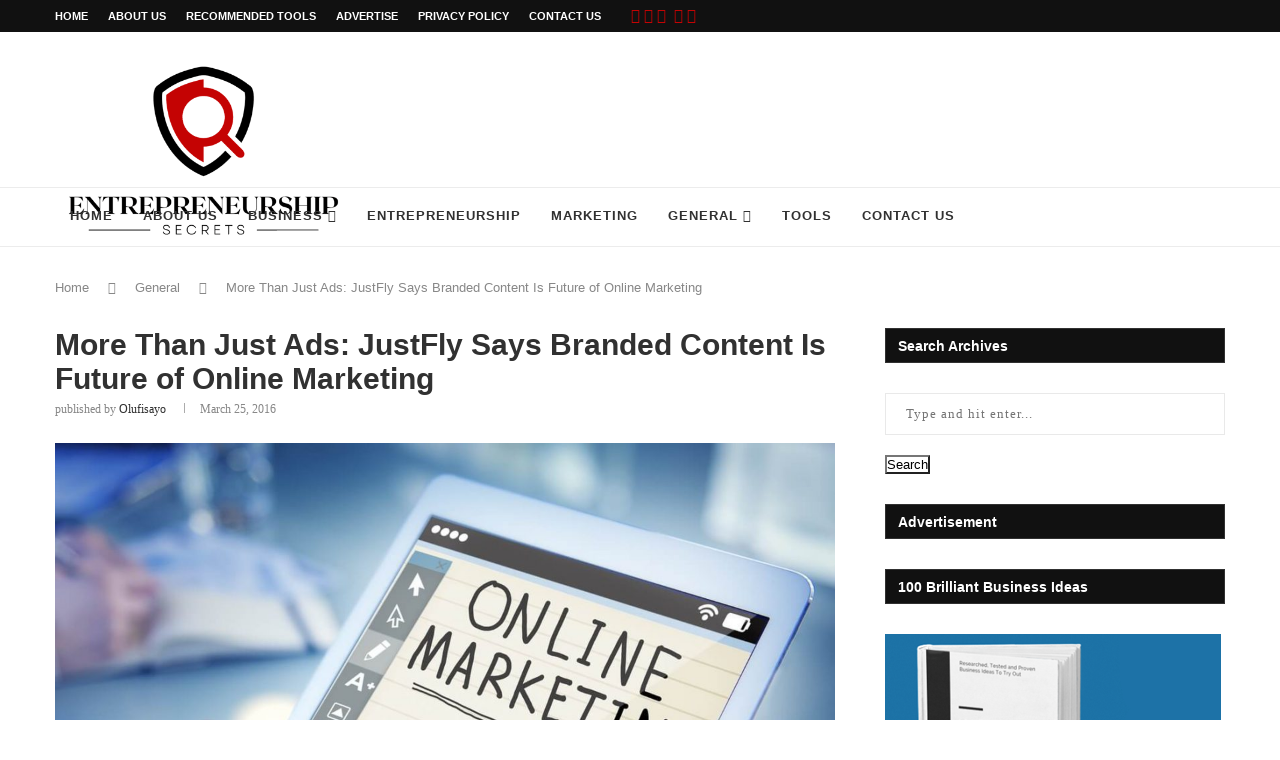

--- FILE ---
content_type: text/html; charset=UTF-8
request_url: https://www.entrepreneurshipsecret.com/branded-content/
body_size: 33054
content:
<!DOCTYPE html>
<html dir="ltr" lang="en-US">
<head>
    <meta charset="UTF-8">
    <meta http-equiv="X-UA-Compatible" content="IE=edge">
    <meta name="viewport" content="width=device-width, initial-scale=1">
    <link rel="profile" href="https://gmpg.org/xfn/11"/>
	        <link rel="shortcut icon" href="https://www.entrepreneurshipsecret.com/wp-content/uploads/2022/10/Entrepreneurship-Secrets-Favicon-1.png"
              type="image/x-icon"/>
        <link rel="apple-touch-icon" sizes="180x180" href="https://www.entrepreneurshipsecret.com/wp-content/uploads/2022/10/Entrepreneurship-Secrets-Favicon-1.png">
	    <link rel="alternate" type="application/rss+xml" title="The Secrets of Entrepreneurship RSS Feed"
          href="https://www.entrepreneurshipsecret.com/feed/"/>
    <link rel="alternate" type="application/atom+xml" title="The Secrets of Entrepreneurship Atom Feed"
          href="https://www.entrepreneurshipsecret.com/feed/atom/"/>
    <link rel="pingback" href="https://www.entrepreneurshipsecret.com/xmlrpc.php"/>
    <!--[if lt IE 9]>
	
	<![endif]-->
	      
    <title>JustFly Says Branded Content Is Future of Online Marketing</title>
<link rel='preconnect' href='https://fonts.googleapis.com' />
<link rel='preconnect' href='https://fonts.gstatic.com' />
<meta http-equiv='x-dns-prefetch-control' content='on'>
<link rel='dns-prefetch' href='//fonts.googleapis.com' />
<link rel='dns-prefetch' href='//fonts.gstatic.com' />
<link rel='dns-prefetch' href='//s.gravatar.com' />
<link rel='dns-prefetch' href='//www.google-analytics.com' />
<link rel='preload' as='image' href='https://www.entrepreneurshipsecret.com/wp-content/uploads/2022/10/Entrepreneurship-Secrets-Logo.png' type='image/png'>
<link rel='preload' as='font' href='https://www.entrepreneurshipsecret.com/wp-content/themes/soledad/fonts/fontawesome-webfont.woff2?v=4.7.0' type='font/woff2' crossorigin='anonymous' />
<link rel='preload' as='font' href='https://www.entrepreneurshipsecret.com/wp-content/themes/soledad/fonts/weathericons.woff2' type='font/woff2' crossorigin='anonymous' />

		<!-- All in One SEO 4.4.1 - aioseo.com -->
		<meta name="description" content="More and more in online marketing you are seeing a shift away from traditional online marketing. With the rise of branded content, the line between editorial.." />
		<meta name="robots" content="max-image-preview:large" />
		<meta name="keywords" content="branded content examples,branded content definition,branded content examples 2016,branded content case studies,best branded content campaigns,successful branded content,types of branded content,online branded content,branded content marketing,branded content is future of online marketing,future of online marketing" />
		<link rel="canonical" href="https://www.entrepreneurshipsecret.com/branded-content/" />
		<meta name="generator" content="All in One SEO (AIOSEO) 4.4.1" />
		
		<!-- All in One SEO -->


<!-- Open Graph Meta Tags generated by MashShare 3.8.9 - https://mashshare.net -->
<meta property="og:type" content="article" /> 
<meta property="og:title" content="More Than Just Ads: JustFly Says Branded Content Is Future of Online Marketing" />
<meta property="og:description" content="More and more in online marketing you are seeing a shift away from traditional online marketing. With the rise of branded content, the line between editorial and advertising is greying out, welcoming a world where" />
<meta property="og:image" content="https://www.entrepreneurshipsecret.com/wp-content/uploads/2016/03/Branded-Content-Is-Future-of-Online-Marketing.jpg" />
<meta property="og:url" content="https://www.entrepreneurshipsecret.com/branded-content/" />
<meta property="og:site_name" content="The Secrets of Entrepreneurship" />
<meta property="article:publisher" content="http://www.facebook.com/EntrepreneurshipSecrets/" />
<meta property="article:published_time" content="2016-03-25T03:33:29+01:00" />
<meta property="article:modified_time" content="2018-07-21T11:06:55+01:00" />
<meta property="og:updated_time" content="2018-07-21T11:06:55+01:00" />
<!-- Open Graph Meta Tags generated by MashShare 3.8.9 - https://www.mashshare.net -->
<!-- Twitter Card generated by MashShare 3.8.9 - https://www.mashshare.net -->
<meta name="twitter:card" content="summary_large_image">
<meta name="twitter:title" content="More Than Just Ads: JustFly Says Branded Content Is Future of Online Marketing">
<meta name="twitter:description" content="More and more in online marketing you are seeing a shift away from traditional online marketing. With the rise of branded content, the line between editorial and advertising is greying out, welcoming a world where">
<meta name="twitter:image" content="https://www.entrepreneurshipsecret.com/wp-content/uploads/2016/03/Branded-Content-Is-Future-of-Online-Marketing.jpg">
<meta name="twitter:site" content="@SecretsOfEntrep">
<!-- Twitter Card generated by MashShare 3.8.9 - https://www.mashshare.net -->


<!-- Open Graph Meta Tags generated by Blog2Social 713 - https://www.blog2social.com -->
<meta property="og:title" content="More Than Just Ads: JustFly Says Branded Content Is Future of Online Marketing"/>
<meta property="og:description" content="More and more in online marketing you are seeing a shift away from traditional online marketing. With the rise of branded content, the line between editorial an"/>
<meta property="og:url" content="https://www.entrepreneurshipsecret.com/branded-content/"/>
<meta property="og:image:alt" content="Branded Content Is Future of Online Marketing"/>
<meta property="og:image" content="https://www.entrepreneurshipsecret.com/wp-content/uploads/2016/03/Branded-Content-Is-Future-of-Online-Marketing.jpg"/>
<meta property="og:image:width" content="1280"/>
<meta property="og:image:height" content="1047"/>
<meta property="og:type" content="article"/>
<meta property="og:article:published_time" content="2016-03-25 03:33:29"/>
<meta property="og:article:modified_time" content="2018-07-21 11:06:55"/>
<meta property="og:article:tag" content="best branded content campaigns"/>
<meta property="og:article:tag" content="branded content case studies"/>
<meta property="og:article:tag" content="branded content definition"/>
<meta property="og:article:tag" content="branded content examples"/>
<meta property="og:article:tag" content="branded content examples 2016"/>
<meta property="og:article:tag" content="Branded Content Is Future of Online Marketing"/>
<meta property="og:article:tag" content="branded content marketing"/>
<meta property="og:article:tag" content="Future of Online Marketing"/>
<meta property="og:article:tag" content="online branded content"/>
<meta property="og:article:tag" content="successful branded content"/>
<meta property="og:article:tag" content="types of branded content"/>
<!-- Open Graph Meta Tags generated by Blog2Social 713 - https://www.blog2social.com -->

<!-- Twitter Card generated by Blog2Social 713 - https://www.blog2social.com -->
<meta name="twitter:card" content="summary">
<meta name="twitter:title" content="More Than Just Ads: JustFly Says Branded Content Is Future of Online Marketing"/>
<meta name="twitter:description" content="More and more in online marketing you are seeing a shift away from traditional online marketing. With the rise of branded content, the line between editorial an"/>
<meta name="twitter:image" content="https://www.entrepreneurshipsecret.com/wp-content/uploads/2016/03/Branded-Content-Is-Future-of-Online-Marketing.jpg"/>
<meta name="twitter:image:alt" content="Branded Content Is Future of Online Marketing"/>
<!-- Twitter Card generated by Blog2Social 713 - https://www.blog2social.com -->
<meta name="author" content="Olufisayo"/>
<link rel='dns-prefetch' href='//fonts.googleapis.com' />
<link rel="alternate" type="application/rss+xml" title="The Secrets of Entrepreneurship &raquo; Feed" href="https://www.entrepreneurshipsecret.com/feed/" />
<link rel="alternate" type="application/rss+xml" title="The Secrets of Entrepreneurship &raquo; Comments Feed" href="https://www.entrepreneurshipsecret.com/comments/feed/" />
<style id="critical-css" name="single-post-01558ed9a347302f4d5c33b3cc07255c">#mc_embed_signup form{display:block;position:relative;text-align:left;padding:10px 0 10px 3%;}#mc_embed_signup input{border:1px solid #999;-webkit-appearance:none;}#mc_embed_signup .button{clear:both;background-color:#aaa;border:0 none;border-radius:4px;letter-spacing:.03em;color:#fff;display:inline-block;font-size:15px;height:32px;line-height:32px;margin:0 5px 10px 0;padding:0;text-align:center;text-decoration:none;vertical-align:top;white-space:nowrap;width:auto;}#mc_embed_signup .clear{clear:none;display:inline;}#mc_embed_signup input.email{font-family:"Open Sans","Helvetica Neue",Arial,Helvetica,Verdana,sans-serif;font-size:15px;display:block;padding:0 .4em;margin:0 4% 10px 0;min-height:32px;width:58%;min-width:130px;-webkit-border-radius:3px;-moz-border-radius:3px;border-radius:3px;}#mc_embed_signup input.button{display:block;width:35%;margin:0 0 10px;min-width:90px;}.mashsb-buttons a.mash-center,.mashsb-count{text-align:center;}[class^=mashicon-] .icon{display:initial;color:#fff;}[class^=mashicon-] .text{font-family:sans-serif;color:#fff;}[class^=mashicon-]{font-size:15px;border-radius:0;}[class^=mashicon-] .icon:before{font-family:mashsb-font;font-style:normal;font-weight:400;speak:none;font-size:16px;display:inline-block;text-decoration:inherit;width:1em;margin-right:.7em;text-align:center;font-variant:normal;text-transform:none;margin-top:0;float:left;}[class^=mashicon-].mash-center .icon:before{float:none;}.mashicon-facebook .icon:before{content:'\e800';}.mashicon-twitter .icon:before{content:'\e807';}.mashicon-subscribe .icon:before{content:'\e808';}.mashsb-container{padding-top:10px;padding-bottom:10px;}.mashsb-buttons a{min-width:177px;}.mashsb-box .mashsb-buttons a{padding:13px;margin-right:3px;margin-bottom:3px;float:left;border:0;text-decoration:none;}.mashicon-facebook{background:#2d5f9a;}.mashicon-twitter{background:#00c3f3;}.mashicon-subscribe{background:#fff120;}.mashicon-subscribe .icon,.mashicon-subscribe .text{color:#000;}.mashsb-count{display:block;padding-bottom:0;font-size:43px;font-weight:700;font-family:Helvetica Neue,Helvetica,Arial,sans-serif;color:#ccc;border:0 solid #fff;margin-right:10px;margin-top:10px;float:left;line-height:13px;}.mashsb-sharetext{font-size:11px;font-family:Arial,sans-serif;color:#8a8c8e;}.mashsb-toggle-container{display:none;padding:11px 2% 8px;border:10px solid #fff120;position:relative;margin-bottom:10px;margin-top:0;}[class^=mashicon-] {position:relative;display:inline-block;}[class^=mashicon-] .text {padding:0;margin:0;}.onoffswitch2{position:relative;float:left;margin-bottom:3px;margin-left:0;background-color:#c5c5c5;color:#fff;text-align:center;display:inline-block;}[class^=mashicon-] .text:after{line-height:10px;}.mashsb-box{line-height:1;}.mashsb-count>.counts{clear:both;}.onoffswitch2 {margin-right:3px;width:42px;height:42px;line-height:42px;}.onoffswitch2:before{content:"-";display:inline-block;font-weight:700;font-size:30px;font-family:arial;vertical-align:super;}@media only screen and (max-width:568px){[class^=mashicon-] .text{text-indent:-9999px;line-height:0;display:block;}[class^=mashicon-] .text:after{content:"";text-indent:0;font-size:13px;display:block;}[class^=mashicon-]{text-align:center;}[class^=mashicon-] .icon:before{float:none;margin-right:0;}.mashsb-buttons a{margin-right:3px;margin-bottom:3px;min-width:0;width:41px;}}.mashsb-stretched .mashsb-buttons{display:-webkit-flex;display :-ms-flexbox;display  :flex;-webkit-flex-wrap:wrap;-ms-flex-wrap:wrap;flex-wrap:wrap;-webkit-align-items:flex-start;-ms-flex-align:start;align-items:flex-start;}.mashsb-stretched .mashsb-buttons a{-webkit-flex:1 1 auto;-ms-flex:1 1 auto;flex:1 1 auto;min-width:0;box-shadow:0 0;}.mashsb-main .mashsb-buttons .mashsb-noshadow{box-shadow:none;-webkit-box-shadow:none;}.mashsb-count{color:#ac0301;}@media only screen and (min-width:568px){.mashsb-buttons a{min-width:177px;}}*{box-sizing:border-box;-webkit-box-sizing:border-box;-moz-box-sizing:border-box;-moz-box-sizing :border-box;outline:0;}*,body,div,form,h1,h2,h3,html,input,li,p,ul{margin:0;padding:0;}input{background-color:transparent;}img{border:0;}li,ul{list-style:none;}h1,h2,h3{font-size:100%;font-weight:400;}img {max-width:100%;vertical-align:top;height:auto;}a img{border:none;}body:not(.penci-fawesome-ver5) .penci-faicon{font-family:FontAwesome;font-weight:400;}input[type=email],input[type=submit],input[type=text],textarea{-webkit-appearance:none;border-radius:0;-webkit-border-radius:0;}body,html{-webkit-font-smoothing:antialiased;}body{font-family:'PT Serif',serif;color:#313131;background-color:#fff;font-size:14px;overflow-x:hidden;text-rendering:optimizeLegibility;-webkit-font-smoothing:antialiased;-moz-osx-font-smoothing:grayscale;}textarea{font-family:'PT Serif',serif;min-height:100px;background:0 0;}p{font-size:14px;line-height:28px;}a{text-decoration:none;color:#6eb48c;outline:0;}h1,h2,h3 {font-family:Raleway,sans-serif;font-style:normal;letter-spacing:1px;font-weight:700;}.container{width:1170px;margin:0 auto;}.container.penci_sidebar:after,.container.penci_sidebar:before{content:'';display:table;clear:both;}body:not(.penci-fawesome-ver5) .penci-faicon.fa-facebook:before{content:"\f09a";}#main{width:100%;}.container.penci_sidebar #main{width:70.94%;padding-right:50px;float:left;}.penci-sidebar-content{width:29.06%;float:right;}.wrapper-boxed{overflow:hidden;}.penci-top-bar{background:#313131;height:auto;}.penci-top-bar.topbar-fullwidth{padding:0 20px;}.penci-top-bar.topbar-fullwidth .container{width:100%;}.penci-headline{display:block;}.penci-headline:after,.penci-headline:before{content:'';display:table;clear:both;}.penci-headline .pctopbar-item{display:inline-block;margin:0 15px;float:left;line-height:32px;color:#fff;}.penci-headline .pctopbar-item:first-child{margin-left:0;}.penci-headline .pctopbar-item:last-child{margin-right:0;}ul.penci-topbar-menu{display:inline-block;vertical-align:top;padding:0;margin:0;}ul.penci-topbar-menu li{position:relative;}ul.penci-topbar-menu>li{display:inline-block;float:left;margin-right:20px;}ul.penci-topbar-menu>li:last-child{margin-right:0;}ul.penci-topbar-menu>li a{color:#fff;background:0 0;font-size:11px;text-transform:uppercase;line-height:32px;font-family:Raleway,sans-serif;font-weight:600;}ul.penci-topbar-menu>li>a{display:inline-block;vertical-align:top;}#navigation{background:#fff;height:60px;z-index:9999;width:100%;-webkit-backface-visibility:hidden;border-bottom:1px solid #ececec;}#navigation.header-layout-bottom{box-shadow:0 0 0 transparent;-webkit-box-shadow:0 0 0 transparent;-moz-box-shadow:0 0 0 transparent;border-top:1px solid #ececec;}#navigation .container{position:relative;display:table;text-align:center;}#navigation .menu{float:left;}#navigation ul.menu>li{display:inline-block;position:relative;float:left;margin-right:30px;}#navigation .menu>li:last-child{margin-right:0;}#navigation .menu li a{font-family:Raleway,sans-serif;font-size:12px;letter-spacing:1px;color:#313131;line-height:58px;text-transform:uppercase;display:inline-block;position:relative;font-weight:700;text-decoration:none;}#navigation ul.menu>li>a:before{content:"";position:absolute;bottom:18px;left:50%;height:2px;width:0;background:#6eb48c;}#navigation .button-menu-mobile{display:none;float:left;line-height:60px;text-align:center;color:#313131;font-size:21px;}#logo a{display:inline-block;vertical-align:top;}#navigation .menu .sub-menu{visibility:hidden;opacity:0;position:absolute;left:0;z-index:9999;-webkit-transform-origin:0 0;-moz-transform-origin:0 0;-ms-transform-origin:0 0;-o-transform-origin:0 0;transform-origin:0 0;-webkit-transform:rotateX(-90deg);-moz-transform:rotateX(-90deg);-ms-transform:rotateX(-90deg);-o-transform:rotateX(-90deg);transform:rotateX(-90deg);box-shadow:0 3px 3px rgba(190,190,190,.6);-webkit-box-shadow:0 3px 3px rgba(190,190,190,.6);-moz-box-shadow:0 3px 3px rgba(190,190,190,.6);border-top:1px solid #ececec;margin-top:0;background:#fff;}#navigation ul.menu ul a{margin:0 20px;padding:12px 0;font-size:12px;min-width:200px;line-height:1.4;border-bottom:1px solid #e0e0e0;text-align:left;border-left:none!important;position:relative;overflow:hidden;vertical-align:top;}#navigation ul.menu ul li{padding-right:0;margin-right:0;float:none;position:relative;width:100%;}#navigation .menu ul.sub-menu>li:last-child>a{border-bottom:none;}#navigation.menu-style-2 ul.menu>li>a:before{content:none;display:none;}#navigation ul.menu>li.menu-item-has-children>a:after{font-family:FontAwesome;content:"\f107";margin-left:5px;color:inherit;font-size:13px;font-weight:400;width:auto;display:inline-block;}#navigation.menu-style-2 .menu .sub-menu{border-top:4px solid #e0e0e0;padding:8px 0;}#navigation.menu-style-2 ul.menu ul:before{width:0;height:4px;top:-4px;position:absolute;background:#6eb48c;left:0;content:"";}#navigation.menu-style-2 ul.menu ul a{padding:8px 0;border:none!important;}#navigation.menu-item-padding ul.menu>li{margin:0;}#navigation.menu-item-padding ul.menu>li>a{padding:0 15px;}#navigation.menu-item-padding ul.menu>li>a:before{content:none;display:none;}@media only screen and (min-width:961px){#navigation.header-3.menu-item-padding ul.menu>li>a{height:60px;margin-top:-1px;}#navigation-sticky-wrapper:not(.is-sticky) .menu .sub-menu{margin-top:-1px;}}#sidebar-nav{position:fixed;top:0;height:100%;z-index:99997;width:270px;overflow-y:auto;padding:30px 20px 20px;background:#fff;left:0;transform:translateX(-270px);-webkit-transform:translateX(-270px);-moz-transform:translateX(-270px);}@media only screen and (min-width:961px) {#sidebar-nav{display:none;}}#sidebar-nav::-webkit-scrollbar{width:6px;background:#848484;}#sidebar-nav::-webkit-scrollbar-thumb{background-color:#313131;border-radius:0;-webkit-border-radius:0;-moz-border-radius:0;}#sidebar-nav::-webkit-scrollbar-corner{background-color:#dedede;}#sidebar-nav-logo{padding:0 20px 20px;text-align:center;margin:0 0 15px;position:relative;}#sidebar-nav-logo:before{content:"";width:60px;height:1px;background:#6eb48c;position:absolute;bottom:0;left:50%;margin-left:-30px;}.header-social.sidebar-nav-social{margin:0 0 43px;padding:0 10px;}.header-social.sidebar-nav-social .inner-header-social:after,.header-social.sidebar-nav-social .inner-header-social:before{content:none;}.header-social.sidebar-nav-social a i{color:#313131;}#sidebar-nav .menu{margin:0;list-style:none;}#sidebar-nav .menu li{display:block;border-bottom:1px solid #dedede;padding:0;margin-bottom:0;}#sidebar-nav .menu ul>li:last-child,#sidebar-nav .menu>li:last-child{border-bottom:none;}#sidebar-nav .menu li a{font-size:13px;font-weight:400;letter-spacing:0;text-transform:uppercase;color:#313131;margin:0;position:relative;padding:13px 0;display:block;line-height:1.3em;font-family:Raleway,sans-serif;font-weight :700;}#sidebar-nav .menu li.menu-item-has-children a{padding-right:17px;}#sidebar-nav ul.sub-menu{border-top:1px solid #dedede;display:none;padding:10px 0 10px 12px;}#sidebar-nav ul.sub-menu li{overflow:hidden;border:none;}#sidebar-nav ul.sub-menu li a{margin:0;padding:10px 0;}#sidebar-nav .menu li a .indicator{text-decoration:none;position:absolute;top:0;right:0;height:100%;z-index:20;font-size:17px;font-style:normal;text-align:right;padding:11px 0 11px 5px;line-height:1;color:inherit!important;opacity:.85;}#close-sidebar-nav{position:fixed;visibility:hidden;opacity:0;text-decoration:none;top:0;left:0;font-size:1.4em;color:#313131;padding:10px;height:100%;background:rgba(0,0,0,.8);right:0;z-index:99996;}#close-sidebar-nav i{display:none;width:24px;height:24px;background-color:#fff;line-height:24px;text-align:center;border-radius:12px;font-size:14px;}#top-search{float:right;width:20px;text-align:center;}#top-search>a{height:58px;font-size:14px;line-height:58px;color:#313131;background:0 0;display:block;}#top-search>a>i{width:20px;}.show-search{position:absolute;left:0;width:100%;top:0;height:58px;background:#fff;text-align:left;z-index:200;display:none;}.show-search form.pc-searchform input.search-input{padding:15px 35px 15px 0;border:none;position:absolute;top:0;left:0;width:100%;z-index:3;color:#313131;height:58px;line-height:28px;box-sizing:border-box;-moz-box-sizing:border-box;-webkit-box-sizing:border-box;background:0 0;font-weight:400;letter-spacing:1px;font-size:13px;}.show-search a.close-search{position:absolute;width:20px;height:60px;display:inline-block;right:0;top:0;z-index:5;text-align:center;line-height:60px;font-size:16px;color:#313131;}#top-search a i,.button-menu-mobile i{line-height:inherit;}#header{margin-bottom:60px;position:relative;}#header .inner-header{width:100%;background-size:cover;position:relative;background-position:center center;background-repeat:no-repeat;height:auto;}#header .inner-header .container{padding:40px 0;text-align:center;position:relative;overflow:hidden;}.header-style-header-3 #header .inner-header .container{display:table;}#logo{text-align:center;}.container.align-left-logo #logo{text-align:left;}.container.has-banner #logo{display:table-cell;vertical-align:middle;width:400px;}.container.has-banner .header-banner{display:table-cell;vertical-align:middle;width:770px;text-align:right;}.header-social{display:block;text-align:center;margin:20px 0 0;}.header-social .inner-header-social{display:inline-block;vertical-align:top;position:relative;}.header-social a{float:left;display:inline-block;vertical-align:top;margin-right:13px;}.header-social a:last-child{margin-right:0;}.header-social a i{font-size:14px;color:#313131;}.penci-lazy[src*=penci-holder]{background-image:linear-gradient(to left,#f5f5f5 0,#efefef 15%,#f5f5f5 40%,#f5f5f5 100%);background-repeat:no-repeat!important;background-color:#f5f5f5;background-size:900px 1700px!important;background-position:center center!important;animation:pencipreload .85s infinite linear forwards;-webkit-animation:pencipreload .85s infinite linear forwards;width:100%;height:auto;}from{background-position:-800px 0;}to{background-position:100px 0;}from{background-position:-800px 0;}to{background-position:100px 0;}.penci-border-arrow{position:relative;line-height:1.3;margin-left:5px;margin-right:5px;margin-top:5px;}.penci-border-arrow .inner-arrow{border:1px solid #313131;background:#fff;position:relative;display:block;text-transform:uppercase;padding:8px 12px 7px;z-index:3;font-size:14px;}.penci-border-arrow:after,.penci-border-arrow:before{content:"";position:absolute;}.penci-border-arrow:before{width:0;height:0;border-style:solid;border-color:transparent;bottom:-5px;left:50%;border-top-color :#313131;border-width:6px;border-bottom:0;margin-left:-6px;z-index:5;}.penci-border-arrow:after{border:1px solid #313131;left:-5px;right:-5px;bottom:3px;display:block;z-index:1;height:100%;}.header-standard{text-align:center;padding-bottom:17px;position:relative;margin:0 0 19px;}.header-standard:after{content:"";position:absolute;width:60px;height:1px;background:#6eb48c;display:block;bottom:0;left:50%;margin-left:-30px;}.header-standard .post-title{color:#313131;font-size:24px;letter-spacing:1px;text-transform:uppercase;}.container-single-magazine .single-post-title{letter-spacing:1px;}.header-standard .author-post span{color:#888;}.header-standard .author-post{margin:6px 0 0;font-size:14px;}.header-standard .author-post span,.header-standard .author-post span a{font-size:inherit;}.header-standard .author-post span a{color:#313131;text-transform:capitalize;}.penci-hide-tagupdated{display:none!important;}.header-standard.header-classic{margin:0 0 26px;padding:0;}.header-standard.header-classic:after{content:none;display:none;}article.post,article.type-post{margin-bottom:60px;}.single .post{margin-bottom:60px;}.post-box-meta-single{text-align:center;margin:6px 0 0;font-size:14px;}.post-box-meta-single span{color:#888;}.header-standard .post-box-meta-single .author-post,.header-standard .post-box-meta-single .author-post span a,.header-standard .post-box-meta-single span{font-size:inherit;}.post-box-meta-single span time{font-size:inherit;font-family:inherit;color:inherit;}.post-box-meta-single a{color:#313131;}.post-box-meta-single>span:before{content:"";width:0;height:10px;margin:0 15px;display:inline-block;background:0 0!important;border-right:1px solid;opacity:.7;}.post-box-meta-single>span:first-child:before{content:none;display:block;}.post-image{margin-bottom:26px;text-align:center;vertical-align:top;overflow:hidden;position:relative;}.post-image img{max-width:100%;height:auto;}.post-entry{margin-bottom:33px;line-height:28px;}.penci-custom-html-inside-content{margin-bottom:20px;}.post-entry:before{content:" ";display:table;}.post-entry .inner-post-entry:after{content:" ";display:table;clear:both;}.post-entry h2{margin-bottom:17px;}.post-entry p{margin-bottom:17px;}.post-entry h2 {color:#313131;letter-spacing:0;line-height:1.3em;}.post-entry h2  {font-size:22px;}.textwidget{line-height:1.8;}.widget input{font-weight:400;}.penci-sidebar-content .widget{width:100%;margin-right:0;float:none;margin-bottom:60px;clear:both;}.penci-sidebar-content img{max-width:100%;vertical-align:top;}.penci-sidebar-content .widget-title{color:#313131;margin-bottom:30px;font-family:Raleway,sans-serif;font-weight:700;letter-spacing:1px;position:relative;text-align:center;line-height:1.3;background:0 0;}.penci-sidebar-content.pcalign-left .widget-title{text-align:left;}.penci-sidebar-content.style-5 .widget-title{margin-left:0;margin-right:0;margin-top:0;}.penci-sidebar-content.style-5 .penci-border-arrow:after,.penci-sidebar-content.style-5 .penci-border-arrow:before{content:none;}.penci-sidebar-content.style-5 .penci-border-arrow{border-bottom:2px solid #313131;}.penci-sidebar-content.style-5 .penci-border-arrow .inner-arrow{display:inline-block;border-bottom-width:2px;margin-bottom:-2px!important;}.penci-sidebar-content.style-5.pcalign-left .penci-border-arrow .inner-arrow{border-left-width:2px;}.widget a{color:#313131;}form.pc-searchform input.search-input{border:1px solid #e9e9e9;padding:12px 40px 12px 20px;color:#313131;letter-spacing:1px;font-size:13px;font-family:'PT Serif',serif;font-weight:400;}.penci-sidebar-content .widget form.pc-searchform input.search-input,.widget form.pc-searchform input.search-input{width:100%;max-width:340px;background-color:transparent;}.widget-social a span{display:none;}#respond h3 a{color:#000;display:inline-block;}#respond h3 small a{text-transform:uppercase;font-size:12px;color:#888;padding:0;margin-left:7px;letter-spacing:0;font-weight:500;position:absolute;right:0;}form#commentform>input,form#commentform>p,form#commentform>textarea,form.comment-form>input,form.comment-form>p,form.comment-form>textarea{margin:0 14px;}#respond input{padding:12px 20px;max-width:100%;border:1px solid #dedede;margin-bottom:28px;font-size:14px;width:100%;font-weight:400;font-family:'PT Serif',serif;max-height:50px;background:0 0;}#respond textarea{padding:15px 20px;border:1px solid #dedede;width:100%;height:120px;font-size:14px;color:#313131;margin-bottom:28px;line-height:20px;font-weight:500;outline:0;vertical-align:top;font-family:'PT Serif',serif;}.widget input[type=text]{border:1px solid #dedede;border-radius:0;-webkit-border-radius:0;-moz-border-radius:0;outline:0;background:0 0;display:block;font-size:13px;padding:11px 20px;margin-bottom:20px;letter-spacing:0;font-family:'PT Serif',serif;width:100%;max-width:100%;display :block;-webkit-box-sizing:border-box;-moz-box-sizing:border-box;box-sizing:border-box;height:auto;vertical-align:baseline;line-height:normal;}.container.penci-breadcrumb{line-height:1.4;margin-bottom:30px;margin-top:-30px;clear:both;}.container.penci-breadcrumb span,.container.penci-breadcrumb span a{font-size:13px;color:#888;font-family:Raleway,sans-serif;font-weight:500;}.container.penci-breadcrumb i{color:#888;font-size:13px;margin:0 15px 0 19px;}.penci-single-block{display:block;clear:both;}.penci-google-adsense-1{margin:0 0 30px;text-align:center;overflow:hidden;}@media only screen and (max-width:1169px){.penci-headline{text-align:center;padding:15px 0 8px;}.penci-headline .pctopbar-item{float:none;margin-left:0;margin-right:0;display:block;margin-bottom:10px;line-height:normal;}ul.penci-topbar-menu>li>a{line-height:1.6;}}@media only screen and (min-width:961px) and (max-width:1169px){.container{width:940px;}.container.has-banner #logo{width:320px;padding-right:30px;}.container.has-banner .header-banner{width:620px;}#navigation ul.menu>li{margin-right:16px;}}@media only screen and (min-width:961px)  {#navigation .menu{display:inline-block!important;}}@media only screen and (max-width:960px){.container.has-banner #logo{text-align:center;display:block;width:auto;}.container.has-banner .header-banner{display:block;margin-top:30px;width:100%;text-align:center;}.penci-top-bar{text-align:center;}.penci-top-bar.no-social.topbar-menu{display:block;}#navigation .button-menu-mobile{display:inline-block;}#navigation .menu{display:none!important;}.container.penci_sidebar #main{width:100%;margin:0 0 60px;padding:0!important;float:none!important;}.penci-sidebar-content{position:static!important;margin-left:0!important;top:auto!important;float:none!important;width:100%!important;}ul.penci-topbar-menu{width:100%;text-align:center;}ul.penci-topbar-menu>li{float:none;margin-right:15px;}}@media only screen and (min-width:768px) and (max-width:960px){.container{width:726px;}#logo img{max-width:600px;height:auto;}}@media only screen and (max-width:767px){.container{width:100%;}#logo img{max-width:100%;height:auto;}.post-entry h2{font-size:22px;}.header-standard .post-title{font-size:20px;letter-spacing:1px;}}@media only screen and (min-width:480px) and (max-width:767px){.container{width:480px;}#logo img{max-width:100%;height:auto;}}@media only screen and (max-width:479px){.wrapper-boxed>.penci-single-wrapper>.penci-single-block>.container{padding-left:20px;padding-right:20px;}#header .inner-header{height:auto;}#navigation,.inner-header{padding-left:10px;padding-right:10px;}.header-standard .post-title{font-size:18px;}.post-box-meta-single span{display:block;margin-top:5px;}.post-box-meta-single span:before{content:"";display:none;}#sidebar-nav{width:270px;transform:translateX(-270px);-webkit-transform:translateX(-270px);-moz-transform:translateX(-270px);}}@media screen and (max-width:600px){#close-sidebar-nav,#sidebar-nav{z-index:9999999;}#close-sidebar-nav i{display:inline-block;}}.fa{display:inline-block;font:normal normal normal 14px/1 FontAwesome;font-size:inherit;text-rendering:auto;-webkit-font-smoothing:antialiased;-moz-osx-font-smoothing:grayscale;}.fa-search:before{content:"\f002";}.fa-close:before{content:"\f00d";}.fa-twitter:before{content:"\f099";}.fa-facebook:before{content:"\f09a";}.fa-rss:before{content:"\f09e";}.fa-bars:before{content:"\f0c9";}.fa-envelope:before{content:"\f0e0";}.fa-angle-right:before{content:"\f105";}.fa-angle-down:before{content:"\f107";}.fa-instagram:before{content:"\f16d";}.lazy,.lazyloading{background-size:cover;min-height:20px;min-width:20px;}img{aspect-ratio:attr(width)/attr(height);max-width:100%;}iframe[src*="google"]:not([src*="googleads"]):not([src*="accounts.google"]),iframe[src*="youtube"],iframe[src*="facebook"]{display:initial!important;}.emoji{max-width:15px;float:left;margin-right:10px;}#navigation ul.menu > li.menu-item-has-children > a:after,#navigation ul.menu > li.penci-mega-menu > a:after{width:9xp;}.penci-post-gallery-container .caption{opacity:0;}.penci-owl-carousel:not(.owl-loaded){display:block;}.penci-owl-carousel:not(.owl-loaded)>div,.penci-owl-carousel:not(.owl-loaded)>img,.penci-owl-carousel:not(.owl-loaded)>figure,.penci-owl-carousel:not(.owl-loaded) .penci-featured-content-right{display:none;}.penci-owl-carousel:not(.owl-loaded)>div:first-child,.penci-owl-carousel:not(.owl-loaded)>figure:first-child,.penci-owl-carousel:not(.owl-loaded)>img:first-child{display:block;}.featured-style-2 .penci-owl-carousel:not(.owl-loaded)>.item{width:900px;margin-left:auto;margin-right:auto;}.featured-style-38 .penci-owl-carousel:not(.owl-loaded)>.item{width:450px;width :25vw;margin-left:auto;margin-right:auto;position:relative;}@media only screen and (max-width:1200px){.featured-style-38 .penci-owl-carousel:not(.owl-loaded)>.item{width:400px;}}@media only screen and (max-width:960px) {.featured-style-2 .penci-owl-carousel:not(.owl-loaded)>.item{width:760px;}}@media only screen and (max-width:767px) {.featured-style-2 .penci-owl-carousel:not(.owl-loaded)>.item{width:480px;}}@media only screen and (max-width:479px) {.featured-style-2 .penci-owl-carousel:not(.owl-loaded)>.item,.featured-style-38 .penci-owl-carousel:not(.owl-loaded)>.item{width:360px;}}.penci-owl-carousel:not(.owl-loaded) .penci-featured-content{display:none;}.penci-owl-carousel:not(.owl-loaded):before,.penci-owl-carousel:not(.owl-loaded):after{content:"";clear:both;display:table;}.penci-owl-carousel.penci-headline-posts:not(.owl-loaded):before,.penci-owl-carousel.penci-headline-posts:not(.owl-loaded):after{content:none;clear:none;display:none;}@media only screen and (min-width:1170px){.penci-owl-carousel:not(.owl-loaded)[data-item="4"]>div{width:25%;float:left;}.penci-owl-carousel:not(.owl-loaded)[data-item="4"]>div:nth-child(2),.penci-owl-carousel:not(.owl-loaded)[data-item="4"]>div:nth-child(3),.penci-owl-carousel:not(.owl-loaded)[data-item="4"]>div:nth-child(4){display:block;}.penci-owl-carousel:not(.owl-loaded)[data-item="3"]>div{width:33.3333%;float:left;}.penci-owl-carousel:not(.owl-loaded)[data-item="3"]>div:nth-child(2),.penci-owl-carousel:not(.owl-loaded)[data-item="3"]>div:nth-child(3){display:block;}.penci-owl-carousel:not(.owl-loaded)[data-item="2"]>div{width:50%;float:left;}.penci-owl-carousel:not(.owl-loaded)[data-item="2"]>div:nth-child(2){display:block;}}@media only screen and (max-width:1169px) and (min-width:769px){.penci-owl-carousel:not(.owl-loaded)[data-tablet="4"]>div{width:25%;float:left;}.penci-owl-carousel:not(.owl-loaded)[data-tablet="4"]>div:nth-child(2),.penci-owl-carousel:not(.owl-loaded)[data-tablet="4"]>div:nth-child(3),.penci-owl-carousel:not(.owl-loaded)[data-tablet="4"]>div:nth-child(4){display:block;}.penci-owl-carousel:not(.owl-loaded)[data-tablet="3"]>div{width:33.3333%;float:left;}.penci-owl-carousel:not(.owl-loaded)[data-tablet="3"]>div:nth-child(2),.penci-owl-carousel:not(.owl-loaded)[data-tablet="3"]>div:nth-child(3){display:block;}.penci-owl-carousel:not(.owl-loaded)[data-tablet="2"]>div{width:50%;float:left;}.penci-owl-carousel:not(.owl-loaded)[data-tablet="2"]>div:nth-child(2){display:block;}}@media only screen and (max-width:768px) and (min-width:481px){.penci-owl-carousel:not(.owl-loaded)[data-tabsmall="4"]>div{width:25%;float:left;}.penci-owl-carousel:not(.owl-loaded)[data-tabsmall="4"]>div:nth-child(2),.penci-owl-carousel:not(.owl-loaded)[data-tabsmall="4"]>div:nth-child(3),.penci-owl-carousel:not(.owl-loaded)[data-tabsmall="4"]>div:nth-child(4){display:block;}.penci-owl-carousel:not(.owl-loaded)[data-tabsmall="3"]>div{width:33.3333%;float:left;}.penci-owl-carousel:not(.owl-loaded)[data-tabsmall="3"]>div:nth-child(2),.penci-owl-carousel:not(.owl-loaded)[data-tabsmall="3"]>div:nth-child(3){display:block;}.penci-owl-carousel:not(.owl-loaded)[data-tabsmall="2"]>div{width:50%;float:left;}.penci-owl-carousel:not(.owl-loaded)[data-tabsmall="2"]>div:nth-child(2){display:block;}}.penci-go-to-top-floating{transform:translate3d(0,60px,0);-webkit-transform:translate3d(0,60px,0);}.penci-rlt-popup{-webkit-transform:translate(0,100%);transform:translate(0,100%);}.pctopbar-login-btn{display:inline-block;vertical-align:top;}@media only screen and (min-width: 1170px){.penci-top-bar{height:32px;}}#header .inner-header{height:155px;}@media only screen and (max-width: 479px){#header .inner-header{height:207px;}}</style><script type="text/javascript">window.lazySizesConfig=window.lazySizesConfig||{},window.lazySizesConfig.lazyClass="lazy",window.lazySizesConfig.srcAttr="data-src",window.lazySizesConfig.loadMode=1,window.lazySizesConfig.expand=10,window.lazySizesConfig.expFactor=1.5,window.lazySizesConfig.hFac=.4;var _HWIO={data:{},filters:{},_readyjs_:{_all:[],_it:[]},add_event:function(a,b,c){void 0===c&&(c=10),this.filters[a]=this.filters[a]||[],this.filters[a].push({priority:c,callback:b})},genID:function(){return"_"+Math.random().toString(36).substr(2,9)},assign:function(){if(arguments.length<=1)return arguments.length?arguments[0]:null;for(var a=arguments[0],b=1;b<arguments.length;b++)for(var c in arguments[b])a[c]=arguments[b][c];return a},waitForExist:function(cb,test,tick,max,name){var i=0,k;test||(test=["window"]),"string"==typeof test?test=[test]:"number"==typeof test?(tick=test,test=[]):"object"==typeof test&&(console.log("waitForExist?",test),test=[]),"function"!=typeof test&&test.push("document.body"),tick=tick||500,max=max||100,name||(name="function"==typeof test?this.genID():test),k=btoa(unescape(encodeURIComponent(name))),_HWIO.data.__wait||(_HWIO.data.__wait={}),_HWIO.data.__wait[k]||(_HWIO.data.__wait[k]=0);var tm=setInterval(function(){var c=1;if("function"==typeof test)c=test();else for(var j=0;j<test.length;j++)if(void 0===eval("try{"+test[j]+"}catch(e){}")){c=0;break}c||_HWIO.data.__wait[k]++>max?(clearInterval(tm),_HWIO.data.__wait[k]-max<5&&("object"==typeof cb?cb[0]:cb).bind(_HWIO)()):"object"==typeof cb&&cb[1]&&cb[1].bind(_HWIO)()},tick);console.log("%c @add wait for "+name,"color:gray")},waitForFont:function(a,b){var c=function(){var e,f=0;for(e=0;e<a.length;e++)document.fonts.check("15px "+a[e])&&f++;f==a.length?(console.log("%c fonts loaded","color:pink"),b()):d++<2?setTimeout(c,500):b()},d=0;c()},timeout:function(a){setTimeout(function(){a("undefined"!=typeof jQuery?jQuery:null)})},readyjs:function(a,b){if("function"!=typeof a&&"function"!=typeof b)return jQuery(a);if(this.__readyjs){var c="undefined"!=typeof jQuery?jQuery:null;return"function"==typeof a?b?this.waitForExist(a,b):a(c):b(c)}"function"==typeof a?this._readyjs_._all.push(b?[a,b]:a):null===a?this._readyjs_._it.push(b):(this._readyjs_[a]||(this._readyjs_[a]=[]),this._readyjs_[a].push(b))},docReady:function(a,b){function c(c){if("complete"===document.readyState||"interactive"===document.readyState)return!c||b?setTimeout(a,b||1):a(c),1}c()||document.addEventListener("DOMContentLoaded",c)},winReady:function(a){"complete"===document.readyState?a():addEvent(window,"load",a)}}; _HWIO.ajax={"ajax_url":"https:\/\/www.entrepreneurshipsecret.com\/wp-admin\/admin-ajax.php"};_HWIO.data.gencss=1;_HWIO.add_event('hpp_allow_js', function(v,att){	
	  return att.l.endsWith('.less') || att.l.endsWith('.html') || (location.href.indexOf('merge_js=0')===-1 && (att.l.indexOf('code.jquery.com')!==-1 || att.l.indexOf('jquery.min.js')!==-1))? 0:v;
});
_HWIO.add_event('hpp_allow_css', function(v,att){
		return v;
});
	_HWIO.docReady(function(){
	document.querySelectorAll('.penci-lazy').forEach(function(e){e.classList.add('lazy');})
	document.addEventListener('lazybeforeunveil', function(e){
	    var bg = e.target.getAttribute('data-src');
	    if(bg && ['a','span','div', 'footer','figure'].indexOf(e.target.tagName.toLowerCase())!==-1){
	        e.target.style.backgroundImage = 'url(' + bg + ')';
			e.target.removeAttribute("data-src");
	    }
	});
});
</script><script type="application/ld+json" class="aioseo-schema">
			{"@context":"https:\/\/schema.org","@graph":[{"@type":"Article","@id":"https:\/\/www.entrepreneurshipsecret.com\/branded-content\/#article","name":"JustFly Says Branded Content Is Future of Online Marketing","headline":"More Than Just Ads: JustFly Says Branded Content Is Future of Online Marketing","author":{"@id":"https:\/\/www.entrepreneurshipsecret.com\/author\/fizanos\/#author"},"publisher":{"@id":"https:\/\/www.entrepreneurshipsecret.com\/#organization"},"image":{"@type":"ImageObject","url":"https:\/\/www.entrepreneurshipsecret.com\/wp-content\/uploads\/2016\/03\/Branded-Content-Is-Future-of-Online-Marketing.jpg","width":1280,"height":1047,"caption":"Branded Content Is Future of Online Marketing"},"datePublished":"2016-03-25T02:33:29+01:00","dateModified":"2018-07-21T10:06:55+01:00","inLanguage":"en-US","mainEntityOfPage":{"@id":"https:\/\/www.entrepreneurshipsecret.com\/branded-content\/#webpage"},"isPartOf":{"@id":"https:\/\/www.entrepreneurshipsecret.com\/branded-content\/#webpage"},"articleSection":"General, best branded content campaigns, branded content case studies, branded content definition, branded content examples, branded content examples 2016, Branded Content Is Future of Online Marketing, branded content marketing, Future of Online Marketing, online branded content, successful branded content, types of branded content"},{"@type":"BreadcrumbList","@id":"https:\/\/www.entrepreneurshipsecret.com\/branded-content\/#breadcrumblist","itemListElement":[{"@type":"ListItem","@id":"https:\/\/www.entrepreneurshipsecret.com\/#listItem","position":1,"item":{"@type":"WebPage","@id":"https:\/\/www.entrepreneurshipsecret.com\/","name":"Home","description":"Get detailed articles on Importance of Entrepreneurship, Sources of Business Ideas, Feasibility Reports, Characteristics of Services, Types of Entrepreneurs etc","url":"https:\/\/www.entrepreneurshipsecret.com\/"},"nextItem":"https:\/\/www.entrepreneurshipsecret.com\/branded-content\/#listItem"},{"@type":"ListItem","@id":"https:\/\/www.entrepreneurshipsecret.com\/branded-content\/#listItem","position":2,"item":{"@type":"WebPage","@id":"https:\/\/www.entrepreneurshipsecret.com\/branded-content\/","name":"More Than Just Ads: JustFly Says Branded Content Is Future of Online Marketing","description":"More and more in online marketing you are seeing a shift away from traditional online marketing. With the rise of branded content, the line between editorial..","url":"https:\/\/www.entrepreneurshipsecret.com\/branded-content\/"},"previousItem":"https:\/\/www.entrepreneurshipsecret.com\/#listItem"}]},{"@type":"Organization","@id":"https:\/\/www.entrepreneurshipsecret.com\/#organization","name":"The Secrets of Entrepreneurship","url":"https:\/\/www.entrepreneurshipsecret.com\/","logo":{"@type":"ImageObject","url":"https:\/\/www.entrepreneurshipsecret.com\/wp-content\/uploads\/2019\/08\/eSecrets-logo.png","@id":"https:\/\/www.entrepreneurshipsecret.com\/#organizationLogo","width":400,"height":88,"caption":"entrepreneurship secret logo"},"image":{"@id":"https:\/\/www.entrepreneurshipsecret.com\/#organizationLogo"},"sameAs":["https:\/\/www.facebook.com\/EntrepreneurshipSecrets","https:\/\/www.twitter.com\/secretsofentrep","https:\/\/www.instagram.com\/entrepreneurshipsecrets"],"contactPoint":{"@type":"ContactPoint","telephone":"+234-805-606-4422","contactType":"customer support"}},{"@type":"Person","@id":"https:\/\/www.entrepreneurshipsecret.com\/author\/fizanos\/#author","url":"https:\/\/www.entrepreneurshipsecret.com\/author\/fizanos\/","name":"Olufisayo","image":{"@type":"ImageObject","@id":"https:\/\/www.entrepreneurshipsecret.com\/branded-content\/#authorImage","url":"https:\/\/secure.gravatar.com\/avatar\/3766bd7a883455fbd5ac1da2b18078c8?s=96&d=identicon&r=g","width":96,"height":96,"caption":"Olufisayo"}},{"@type":"WebPage","@id":"https:\/\/www.entrepreneurshipsecret.com\/branded-content\/#webpage","url":"https:\/\/www.entrepreneurshipsecret.com\/branded-content\/","name":"JustFly Says Branded Content Is Future of Online Marketing","description":"More and more in online marketing you are seeing a shift away from traditional online marketing. With the rise of branded content, the line between editorial..","inLanguage":"en-US","isPartOf":{"@id":"https:\/\/www.entrepreneurshipsecret.com\/#website"},"breadcrumb":{"@id":"https:\/\/www.entrepreneurshipsecret.com\/branded-content\/#breadcrumblist"},"author":{"@id":"https:\/\/www.entrepreneurshipsecret.com\/author\/fizanos\/#author"},"creator":{"@id":"https:\/\/www.entrepreneurshipsecret.com\/author\/fizanos\/#author"},"image":{"@type":"ImageObject","url":"https:\/\/www.entrepreneurshipsecret.com\/wp-content\/uploads\/2016\/03\/Branded-Content-Is-Future-of-Online-Marketing.jpg","@id":"https:\/\/www.entrepreneurshipsecret.com\/#mainImage","width":1280,"height":1047,"caption":"Branded Content Is Future of Online Marketing"},"primaryImageOfPage":{"@id":"https:\/\/www.entrepreneurshipsecret.com\/branded-content\/#mainImage"},"datePublished":"2016-03-25T02:33:29+01:00","dateModified":"2018-07-21T10:06:55+01:00"},{"@type":"WebSite","@id":"https:\/\/www.entrepreneurshipsecret.com\/#website","url":"https:\/\/www.entrepreneurshipsecret.com\/","name":"The Secrets of Entrepreneurship","description":"Learn What You Need To Start And Run A Successful Business Enterprise!!","inLanguage":"en-US","publisher":{"@id":"https:\/\/www.entrepreneurshipsecret.com\/#organization"}}]}
		</script><style type='text/css'>.mashsb-count{color:#ac0301;}@media only screen and (min-width:568px){.mashsb-buttons a{min-width:177px;}}</style>
<style id='wp-block-library-theme-inline-css' type='text/css'>.wp-block-audio figcaption{color:#555;font-size:13px;text-align:center;}.is-dark-theme .wp-block-audio figcaption{color:hsla(0,0%,100%,.65);}.wp-block-audio{margin:0 0 1em;}.wp-block-code{border:1px solid #ccc;border-radius:4px;font-family:Menlo,Consolas,monaco,monospace;padding:.8em 1em;}.wp-block-embed figcaption{color:#555;font-size:13px;text-align:center;}.is-dark-theme .wp-block-embed figcaption{color:hsla(0,0%,100%,.65);}.wp-block-embed{margin:0 0 1em;}.blocks-gallery-caption{color:#555;font-size:13px;text-align:center;}.is-dark-theme .blocks-gallery-caption{color:hsla(0,0%,100%,.65);}.wp-block-image figcaption{color:#555;font-size:13px;text-align:center;}.is-dark-theme .wp-block-image figcaption{color:hsla(0,0%,100%,.65);}.wp-block-image{margin:0 0 1em;}.wp-block-pullquote{border-bottom:4px solid;border-top:4px solid;color:currentColor;margin-bottom:1.75em;}.wp-block-pullquote cite,.wp-block-pullquote footer,.wp-block-pullquote__citation{color:currentColor;font-size:.8125em;font-style:normal;text-transform:uppercase;}.wp-block-quote{border-left:.25em solid;margin:0 0 1.75em;padding-left:1em;}.wp-block-quote cite,.wp-block-quote footer{color:currentColor;font-size:.8125em;font-style:normal;position:relative;}.wp-block-quote.has-text-align-right{border-left:none;border-right:.25em solid;padding-left:0;padding-right:1em;}.wp-block-quote.has-text-align-center{border:none;padding-left:0;}.wp-block-quote.is-large,.wp-block-quote.is-style-large,.wp-block-quote.is-style-plain{border:none;}.wp-block-search .wp-block-search__label{font-weight:700;}.wp-block-search__button{border:1px solid #ccc;padding:.375em .625em;}:where(.wp-block-group.has-background){padding:1.25em 2.375em;}.wp-block-separator.has-css-opacity{opacity:.4;}.wp-block-separator{border:none;border-bottom:2px solid;margin-left:auto;margin-right:auto;}.wp-block-separator.has-alpha-channel-opacity{opacity:1;}.wp-block-separator:not(.is-style-wide):not(.is-style-dots){width:100px;}.wp-block-separator.has-background:not(.is-style-dots){border-bottom:none;height:1px;}.wp-block-separator.has-background:not(.is-style-wide):not(.is-style-dots){height:2px;}.wp-block-table{margin:0 0 1em;}.wp-block-table td,.wp-block-table th{word-break:normal;}.wp-block-table figcaption{color:#555;font-size:13px;text-align:center;}.is-dark-theme .wp-block-table figcaption{color:hsla(0,0%,100%,.65);}.wp-block-video figcaption{color:#555;font-size:13px;text-align:center;}.is-dark-theme .wp-block-video figcaption{color:hsla(0,0%,100%,.65);}.wp-block-video{margin:0 0 1em;}.wp-block-template-part.has-background{margin-bottom:0;margin-top:0;padding:1.25em 2.375em;}</style>
<style id='global-styles-inline-css' type='text/css'>body{--wp--preset--color--black:#000;--wp--preset--color--cyan-bluish-gray:#abb8c3;--wp--preset--color--white:#fff;--wp--preset--color--pale-pink:#f78da7;--wp--preset--color--vivid-red:#cf2e2e;--wp--preset--color--luminous-vivid-orange:#ff6900;--wp--preset--color--luminous-vivid-amber:#fcb900;--wp--preset--color--light-green-cyan:#7bdcb5;--wp--preset--color--vivid-green-cyan:#00d084;--wp--preset--color--pale-cyan-blue:#8ed1fc;--wp--preset--color--vivid-cyan-blue:#0693e3;--wp--preset--color--vivid-purple:#9b51e0;--wp--preset--gradient--vivid-cyan-blue-to-vivid-purple:linear-gradient(135deg,rgba(6,147,227,1) 0%,#9b51e0 100%);--wp--preset--gradient--light-green-cyan-to-vivid-green-cyan:linear-gradient(135deg,#7adcb4 0%,#00d082 100%);--wp--preset--gradient--luminous-vivid-amber-to-luminous-vivid-orange:linear-gradient(135deg,rgba(252,185,0,1) 0%,rgba(255,105,0,1) 100%);--wp--preset--gradient--luminous-vivid-orange-to-vivid-red:linear-gradient(135deg,rgba(255,105,0,1) 0%,#cf2e2e 100%);--wp--preset--gradient--very-light-gray-to-cyan-bluish-gray:linear-gradient(135deg,#eee 0%,#a9b8c3 100%);--wp--preset--gradient--cool-to-warm-spectrum:linear-gradient(135deg,#4aeadc 0%,#9778d1 20%,#cf2aba 40%,#ee2c82 60%,#fb6962 80%,#fef84c 100%);--wp--preset--gradient--blush-light-purple:linear-gradient(135deg,#ffceec 0%,#9896f0 100%);--wp--preset--gradient--blush-bordeaux:linear-gradient(135deg,#fecda5 0%,#fe2d2d 50%,#6b003e 100%);--wp--preset--gradient--luminous-dusk:linear-gradient(135deg,#ffcb70 0%,#c751c0 50%,#4158d0 100%);--wp--preset--gradient--pale-ocean:linear-gradient(135deg,#fff5cb 0%,#b6e3d4 50%,#33a7b5 100%);--wp--preset--gradient--electric-grass:linear-gradient(135deg,#caf880 0%,#71ce7e 100%);--wp--preset--gradient--midnight:linear-gradient(135deg,#020381 0%,#2874fc 100%);--wp--preset--duotone--dark-grayscale:url(#wp-duotone-dark-grayscale);--wp--preset--duotone--grayscale:url(#wp-duotone-grayscale);--wp--preset--duotone--purple-yellow:url(#wp-duotone-purple-yellow);--wp--preset--duotone--blue-red:url(#wp-duotone-blue-red);--wp--preset--duotone--midnight:url(#wp-duotone-midnight);--wp--preset--duotone--magenta-yellow:url(#wp-duotone-magenta-yellow);--wp--preset--duotone--purple-green:url(#wp-duotone-purple-green);--wp--preset--duotone--blue-orange:url(#wp-duotone-blue-orange);--wp--preset--font-size--small:12px;--wp--preset--font-size--medium:20px;--wp--preset--font-size--large:32px;--wp--preset--font-size--x-large:42px;--wp--preset--font-size--normal:14px;--wp--preset--font-size--huge:42px;--wp--preset--spacing--20:.44rem;--wp--preset--spacing--30:.67rem;--wp--preset--spacing--40:1rem;--wp--preset--spacing--50:1.5rem;--wp--preset--spacing--60:2.25rem;--wp--preset--spacing--70:3.38rem;--wp--preset--spacing--80:5.06rem;--wp--preset--shadow--natural:6px 6px 9px rgba(0,0,0,0.2);--wp--preset--shadow--deep:12px 12px 50px rgba(0,0,0,0.4);--wp--preset--shadow--sharp:6px 6px 0 rgba(0,0,0,0.2);--wp--preset--shadow--outlined:6px 6px 0 -3px rgba(255,255,255,1),6px 6px rgba(0,0,0,1);--wp--preset--shadow--crisp:6px 6px 0 rgba(0,0,0,1);}:where(.is-layout-flex){gap:.5em;}body .is-layout-flow > .alignleft{float:left;margin-inline-start:0;margin-inline-end:2em;}body .is-layout-flow > .alignright{float:right;margin-inline-start:2em;margin-inline-end:0;}body .is-layout-flow > .aligncenter{margin-left:auto!important;margin-right:auto!important;}body .is-layout-constrained > .alignleft{float:left;margin-inline-start:0;margin-inline-end:2em;}body .is-layout-constrained > .alignright{float:right;margin-inline-start:2em;margin-inline-end:0;}body .is-layout-constrained > .aligncenter{margin-left:auto!important;margin-right:auto!important;}body .is-layout-constrained > :where(:not(.alignleft):not(.alignright):not(.alignfull)){max-width:var(--wp--style--global--content-size);margin-left:auto!important;margin-right:auto!important;}body .is-layout-constrained > .alignwide{max-width:var(--wp--style--global--wide-size);}body .is-layout-flex{display:flex;flex-wrap:wrap;align-items:center;}body .is-layout-flex > *{margin:0;}:where(.wp-block-columns.is-layout-flex){gap:2em;}.has-black-color{color:var(--wp--preset--color--black)!important;}.has-cyan-bluish-gray-color{color:var(--wp--preset--color--cyan-bluish-gray)!important;}.has-white-color{color:var(--wp--preset--color--white)!important;}.has-pale-pink-color{color:var(--wp--preset--color--pale-pink)!important;}.has-vivid-red-color{color:var(--wp--preset--color--vivid-red)!important;}.has-luminous-vivid-orange-color{color:var(--wp--preset--color--luminous-vivid-orange)!important;}.has-luminous-vivid-amber-color{color:var(--wp--preset--color--luminous-vivid-amber)!important;}.has-light-green-cyan-color{color:var(--wp--preset--color--light-green-cyan)!important;}.has-vivid-green-cyan-color{color:var(--wp--preset--color--vivid-green-cyan)!important;}.has-pale-cyan-blue-color{color:var(--wp--preset--color--pale-cyan-blue)!important;}.has-vivid-cyan-blue-color{color:var(--wp--preset--color--vivid-cyan-blue)!important;}.has-vivid-purple-color{color:var(--wp--preset--color--vivid-purple)!important;}.has-black-background-color{background-color:var(--wp--preset--color--black)!important;}.has-cyan-bluish-gray-background-color{background-color:var(--wp--preset--color--cyan-bluish-gray)!important;}.has-white-background-color{background-color:var(--wp--preset--color--white)!important;}.has-pale-pink-background-color{background-color:var(--wp--preset--color--pale-pink)!important;}.has-vivid-red-background-color{background-color:var(--wp--preset--color--vivid-red)!important;}.has-luminous-vivid-orange-background-color{background-color:var(--wp--preset--color--luminous-vivid-orange)!important;}.has-luminous-vivid-amber-background-color{background-color:var(--wp--preset--color--luminous-vivid-amber)!important;}.has-light-green-cyan-background-color{background-color:var(--wp--preset--color--light-green-cyan)!important;}.has-vivid-green-cyan-background-color{background-color:var(--wp--preset--color--vivid-green-cyan)!important;}.has-pale-cyan-blue-background-color{background-color:var(--wp--preset--color--pale-cyan-blue)!important;}.has-vivid-cyan-blue-background-color{background-color:var(--wp--preset--color--vivid-cyan-blue)!important;}.has-vivid-purple-background-color{background-color:var(--wp--preset--color--vivid-purple)!important;}.has-black-border-color{border-color:var(--wp--preset--color--black)!important;}.has-cyan-bluish-gray-border-color{border-color:var(--wp--preset--color--cyan-bluish-gray)!important;}.has-white-border-color{border-color:var(--wp--preset--color--white)!important;}.has-pale-pink-border-color{border-color:var(--wp--preset--color--pale-pink)!important;}.has-vivid-red-border-color{border-color:var(--wp--preset--color--vivid-red)!important;}.has-luminous-vivid-orange-border-color{border-color:var(--wp--preset--color--luminous-vivid-orange)!important;}.has-luminous-vivid-amber-border-color{border-color:var(--wp--preset--color--luminous-vivid-amber)!important;}.has-light-green-cyan-border-color{border-color:var(--wp--preset--color--light-green-cyan)!important;}.has-vivid-green-cyan-border-color{border-color:var(--wp--preset--color--vivid-green-cyan)!important;}.has-pale-cyan-blue-border-color{border-color:var(--wp--preset--color--pale-cyan-blue)!important;}.has-vivid-cyan-blue-border-color{border-color:var(--wp--preset--color--vivid-cyan-blue)!important;}.has-vivid-purple-border-color{border-color:var(--wp--preset--color--vivid-purple)!important;}.has-vivid-cyan-blue-to-vivid-purple-gradient-background{background:var(--wp--preset--gradient--vivid-cyan-blue-to-vivid-purple)!important;}.has-light-green-cyan-to-vivid-green-cyan-gradient-background{background:var(--wp--preset--gradient--light-green-cyan-to-vivid-green-cyan)!important;}.has-luminous-vivid-amber-to-luminous-vivid-orange-gradient-background{background:var(--wp--preset--gradient--luminous-vivid-amber-to-luminous-vivid-orange)!important;}.has-luminous-vivid-orange-to-vivid-red-gradient-background{background:var(--wp--preset--gradient--luminous-vivid-orange-to-vivid-red)!important;}.has-very-light-gray-to-cyan-bluish-gray-gradient-background{background:var(--wp--preset--gradient--very-light-gray-to-cyan-bluish-gray)!important;}.has-cool-to-warm-spectrum-gradient-background{background:var(--wp--preset--gradient--cool-to-warm-spectrum)!important;}.has-blush-light-purple-gradient-background{background:var(--wp--preset--gradient--blush-light-purple)!important;}.has-blush-bordeaux-gradient-background{background:var(--wp--preset--gradient--blush-bordeaux)!important;}.has-luminous-dusk-gradient-background{background:var(--wp--preset--gradient--luminous-dusk)!important;}.has-pale-ocean-gradient-background{background:var(--wp--preset--gradient--pale-ocean)!important;}.has-electric-grass-gradient-background{background:var(--wp--preset--gradient--electric-grass)!important;}.has-midnight-gradient-background{background:var(--wp--preset--gradient--midnight)!important;}.has-small-font-size{font-size:var(--wp--preset--font-size--small)!important;}.has-medium-font-size{font-size:var(--wp--preset--font-size--medium)!important;}.has-large-font-size{font-size:var(--wp--preset--font-size--large)!important;}.has-x-large-font-size{font-size:var(--wp--preset--font-size--x-large)!important;}.wp-block-navigation a:where(:not(.wp-element-button)){color:inherit;}:where(.wp-block-columns.is-layout-flex) {gap:2em;}.wp-block-pullquote{font-size:1.5em;line-height:1.6;}</style>
<script src="https://www.entrepreneurshipsecret.com/wp-content/mmr/bootstrap.js" async defer ></script>
<link rel="https://api.w.org/" href="https://www.entrepreneurshipsecret.com/wp-json/" /><link rel="alternate" type="application/json" href="https://www.entrepreneurshipsecret.com/wp-json/wp/v2/posts/6627" /><link rel="EditURI" type="application/rsd+xml" title="RSD" href="https://www.entrepreneurshipsecret.com/xmlrpc.php?rsd" />
<link rel="wlwmanifest" type="application/wlwmanifest+xml" href="https://www.entrepreneurshipsecret.com/wp-includes/wlwmanifest.xml" />
<meta name="generator" content="WordPress 6.2.7" />
<link rel='shortlink' href='https://www.entrepreneurshipsecret.com/?p=6627' />
<link rel="alternate" type="application/json+oembed" href="https://www.entrepreneurshipsecret.com/wp-json/oembed/1.0/embed?url=https%3A%2F%2Fwww.entrepreneurshipsecret.com%2Fbranded-content%2F" />
<link rel="alternate" type="text/xml+oembed" href="https://www.entrepreneurshipsecret.com/wp-json/oembed/1.0/embed?url=https%3A%2F%2Fwww.entrepreneurshipsecret.com%2Fbranded-content%2F&#038;format=xml" />
<!-- Google tag (gtag.js) -->

<script>
  window.dataLayer = window.dataLayer || [];
  function gtag(){dataLayer.push(arguments);}
  gtag('js', new Date());

  gtag('config', 'G-MM8ZQKQFXW');
</script>

<!-- 87bb246de5f9d9b05cc6aa57a8b75b0ec1a11737 -->



<script>
     (adsbygoogle = window.adsbygoogle || []).push({
          google_ad_client: "ca-pub-8859130686823768",
          enable_page_level_ads: true
     });
</script><style id="penci-custom-style" type="text/css">body{--pcbg-cl:#fff;--pctext-cl:#313131;--pcborder-cl:#dedede;--pcheading-cl:#313131;--pcmeta-cl:#888;--pcaccent-cl:#6eb48c;--pcbody-font:'PT Serif',serif;--pchead-font:Raleway,sans-serif;--pchead-wei:bold;--pchead-font :'Open Sans',sans-serif;--pcbody-font :'Open Sans',sans-serif;}p{line-height:1.8;}#navigation .menu li a,.penci-menu-hbg .menu li a,#sidebar-nav .menu li a{font-family:'Open Sans',sans-serif;font-weight:400;}.penci-hide-tagupdated{display:none!important;}.header-slogan .header-slogan-text{font-style:normal;}body,.widget ul li a{font-size:15px;}.widget ul li,.post-entry,p,.post-entry p{font-size:15px;line-height:1.8;}body {--pchead-wei:600;}#navigation .menu li a,.penci-menu-hbg .menu li a,#sidebar-nav .menu li a {font-weight:600;}body.penci-body-boxed{}#header .inner-header .container{padding:20px 0;}#logo a{max-width:300px;width:100%;}@media only screen and (max-width: 960px) and (min-width: 768px){#logo img{max-width:100%;}}@media only screen and (min-width: 1170px){.inner-header img.pclogo-cls{width:auto;height:193px;}}@media only screen and (max-width: 479px){.inner-header img.pclogo-cls{width:auto;height:193px;}}body{--pcaccent-cl:#c40303;}.penci-menuhbg-toggle:hover .lines-button:after,.penci-menuhbg-toggle:hover .penci-lines:before,.penci-menuhbg-toggle:hover .penci-lines:after,.tags-share-box.tags-share-box-s2 .post-share-plike,.penci-video_playlist .penci-playlist-title,.pencisc-column-2.penci-video_playlist .penci-video-nav .playlist-panel-item,.pencisc-column-1.penci-video_playlist .penci-video-nav .playlist-panel-item,.penci-video_playlist .penci-custom-scroll::-webkit-scrollbar-thumb,.pencisc-button,.post-entry .pencisc-button,.penci-dropcap-box,.penci-dropcap-circle,.penci-login-register input[type="submit"]:hover,.penci-ld .penci-ldin:before,.penci-ldspinner > div{background:#c40303;}a,.post-entry .penci-portfolio-filter ul li a:hover,.penci-portfolio-filter ul li a:hover,.penci-portfolio-filter ul li.active a,.post-entry .penci-portfolio-filter ul li.active a,.penci-countdown .countdown-amount,.archive-box h1,.post-entry a,.container.penci-breadcrumb span a:hover,.post-entry blockquote:before,.post-entry blockquote cite,.post-entry blockquote .author,.wpb_text_column blockquote:before,.wpb_text_column blockquote cite,.wpb_text_column blockquote .author,.penci-pagination a:hover,ul.penci-topbar-menu > li a:hover,div.penci-topbar-menu > ul > li a:hover,.penci-recipe-heading a.penci-recipe-print,.penci-review-metas .penci-review-btnbuy,.main-nav-social a:hover,.widget-social .remove-circle a:hover i,.penci-recipe-index .cat > a.penci-cat-name,#bbpress-forums li.bbp-body ul.forum li.bbp-forum-info a:hover,#bbpress-forums li.bbp-body ul.topic li.bbp-topic-title a:hover,#bbpress-forums li.bbp-body ul.forum li.bbp-forum-info .bbp-forum-content a,#bbpress-forums li.bbp-body ul.topic p.bbp-topic-meta a,#bbpress-forums .bbp-breadcrumb a:hover,#bbpress-forums .bbp-forum-freshness a:hover,#bbpress-forums .bbp-topic-freshness a:hover,#buddypress ul.item-list li div.item-title a,#buddypress ul.item-list li h4 a,#buddypress .activity-header a:first-child,#buddypress .comment-meta a:first-child,#buddypress .acomment-meta a:first-child,div.bbp-template-notice a:hover,.penci-menu-hbg .menu li a .indicator:hover,.penci-menu-hbg .menu li a:hover,#sidebar-nav .menu li a:hover,.penci-rlt-popup .rltpopup-meta .rltpopup-title:hover,.penci-video_playlist .penci-video-playlist-item .penci-video-title:hover,.penci_list_shortcode li:before,.penci-dropcap-box-outline,.penci-dropcap-circle-outline,.penci-dropcap-regular,.penci-dropcap-bold{color:#c40303;}.penci-home-popular-post ul.slick-dots li button:hover,.penci-home-popular-post ul.slick-dots li.slick-active button,.post-entry blockquote .author span:after,.error-image:after,.error-404 .go-back-home a:after,.penci-header-signup-form,.woocommerce span.onsale,.woocommerce #respond input#submit:hover,.woocommerce a.button:hover,.woocommerce button.button:hover,.woocommerce input.button:hover,.woocommerce nav.woocommerce-pagination ul li span.current,.woocommerce div.product .entry-summary div[itemprop="description"]:before,.woocommerce div.product .entry-summary div[itemprop="description"] blockquote .author span:after,.woocommerce div.product .woocommerce-tabs #tab-description blockquote .author span:after,.woocommerce #respond input#submit.alt:hover,.woocommerce a.button.alt:hover,.woocommerce button.button.alt:hover,.woocommerce input.button.alt:hover,.pcheader-icon.shoping-cart-icon > a > span,#penci-demobar .buy-button,#penci-demobar .buy-button:hover,.penci-recipe-heading a.penci-recipe-print:hover,.penci-review-metas .penci-review-btnbuy:hover,.penci-review-process span,.penci-review-score-total,#navigation.menu-style-2 ul.menu ul:before,#navigation.menu-style-2 .menu ul ul:before,.penci-go-to-top-floating,.post-entry.blockquote-style-2 blockquote:before,#bbpress-forums #bbp-search-form .button,#bbpress-forums #bbp-search-form .button:hover,.wrapper-boxed .bbp-pagination-links span.current,#bbpress-forums #bbp_reply_submit:hover,#bbpress-forums #bbp_topic_submit:hover,#main .bbp-login-form .bbp-submit-wrapper button[type="submit"]:hover,#buddypress .dir-search input[type=submit],#buddypress .groups-members-search input[type=submit],#buddypress button:hover,#buddypress a.button:hover,#buddypress a.button:focus,#buddypress input[type=button]:hover,#buddypress input[type=reset]:hover,#buddypress ul.button-nav li a:hover,#buddypress ul.button-nav li.current a,#buddypress div.generic-button a:hover,#buddypress .comment-reply-link:hover,#buddypress input[type=submit]:hover,#buddypress div.pagination .pagination-links .current,#buddypress div.item-list-tabs ul li.selected a,#buddypress div.item-list-tabs ul li.current a,#buddypress div.item-list-tabs ul li a:hover,#buddypress table.notifications thead tr,#buddypress table.notifications-settings thead tr,#buddypress table.profile-settings thead tr,#buddypress table.profile-fields thead tr,#buddypress table.wp-profile-fields thead tr,#buddypress table.messages-notices thead tr,#buddypress table.forum thead tr,#buddypress input[type=submit]{background-color:#c40303;}.penci-pagination ul.page-numbers li span.current,#comments_pagination span{color:#fff;background:#c40303;border-color:#c40303;}.footer-instagram h4.footer-instagram-title > span:before,.woocommerce nav.woocommerce-pagination ul li span.current,.penci-pagination.penci-ajax-more a.penci-ajax-more-button:hover,.penci-recipe-heading a.penci-recipe-print:hover,.penci-review-metas .penci-review-btnbuy:hover,.home-featured-cat-content.style-14 .magcat-padding:before,.wrapper-boxed .bbp-pagination-links span.current,#buddypress .dir-search input[type=submit],#buddypress .groups-members-search input[type=submit],#buddypress button:hover,#buddypress a.button:hover,#buddypress a.button:focus,#buddypress input[type=button]:hover,#buddypress input[type=reset]:hover,#buddypress ul.button-nav li a:hover,#buddypress ul.button-nav li.current a,#buddypress div.generic-button a:hover,#buddypress .comment-reply-link:hover,#buddypress input[type=submit]:hover,#buddypress div.pagination .pagination-links .current,#buddypress input[type=submit],form.pc-searchform.penci-hbg-search-form input.search-input:hover,form.pc-searchform.penci-hbg-search-form input.search-input:focus,.penci-dropcap-box-outline,.penci-dropcap-circle-outline{border-color:#c40303;}.woocommerce .woocommerce-error,.woocommerce .woocommerce-info,.woocommerce .woocommerce-message{border-top-color:#c40303;}.penci-slider ol.penci-control-nav li a.penci-active,.penci-slider ol.penci-control-nav li a:hover,.penci-related-carousel .owl-dot.active span,.penci-owl-carousel-slider .owl-dot.active span{border-color:#c40303;background-color:#c40303;}.woocommerce .woocommerce-message:before,.woocommerce form.checkout table.shop_table .order-total .amount,.woocommerce ul.products li.product .price ins,.woocommerce ul.products li.product .price,.woocommerce div.product p.price ins,.woocommerce div.product span.price ins,.woocommerce div.product p.price,.woocommerce div.product .entry-summary div[itemprop="description"] blockquote:before,.woocommerce div.product .woocommerce-tabs #tab-description blockquote:before,.woocommerce div.product .entry-summary div[itemprop="description"] blockquote cite,.woocommerce div.product .entry-summary div[itemprop="description"] blockquote .author,.woocommerce div.product .woocommerce-tabs #tab-description blockquote cite,.woocommerce div.product .woocommerce-tabs #tab-description blockquote .author,.woocommerce div.product .product_meta > span a:hover,.woocommerce div.product .woocommerce-tabs ul.tabs li.active,.woocommerce ul.cart_list li .amount,.woocommerce ul.product_list_widget li .amount,.woocommerce table.shop_table td.product-name a:hover,.woocommerce table.shop_table td.product-price span,.woocommerce table.shop_table td.product-subtotal span,.woocommerce-cart .cart-collaterals .cart_totals table td .amount,.woocommerce .woocommerce-info:before,.woocommerce div.product span.price,.penci-container-inside.penci-breadcrumb span a:hover{color:#c40303;}.standard-content .penci-more-link.penci-more-link-button a.more-link,.penci-readmore-btn.penci-btn-make-button a,.penci-featured-cat-seemore.penci-btn-make-button a{background-color:#c40303;color:#fff;}.penci-vernav-toggle:before{border-top-color:#c40303;color:#fff;}ul.homepage-featured-boxes .penci-fea-in h4 span span,ul.homepage-featured-boxes .penci-fea-in.boxes-style-3 h4 span span{font-size:30px;}@media only screen and (max-width: 767px){.penci-top-bar{display:none;}}.penci-top-bar,.penci-topbar-trending .penci-owl-carousel .owl-item,ul.penci-topbar-menu ul.sub-menu,div.penci-topbar-menu > ul ul.sub-menu,.pctopbar-login-btn .pclogin-sub{background-color:#111;}.headline-title.nticker-style-3:after{border-color:#111;}.headline-title{background-color:#c40303;}.headline-title.nticker-style-2:after,.headline-title.nticker-style-4:after{border-color:#c40303;}a.penci-topbar-post-title{color:#fff;}a.penci-topbar-post-title:hover{color:#c40303;}ul.penci-topbar-menu > li a:hover,div.penci-topbar-menu > ul > li a:hover{color:#c40303;}.penci-topbar-social a:hover{color:#c40303;}#header .inner-header{background-color:#fff;background-image:none;}#navigation .menu li a:hover,#navigation .menu li.current-menu-item > a,#navigation .menu > li.current_page_item > a,#navigation .menu li:hover > a,#navigation .menu li.current-menu-ancestor > a,#navigation .menu > li.current-menu-item > a{color:#fff;}#navigation ul.menu > li > a:before,#navigation .menu > ul > li > a:before{background:#fff;}#navigation.menu-item-padding .menu > li > a:hover,#navigation.menu-item-padding .menu > li:hover > a,#navigation.menu-item-padding .menu > li.current-menu-item > a,#navigation.menu-item-padding .menu > li.current_page_item > a,#navigation.menu-item-padding .menu > li.current-menu-ancestor > a,#navigation.menu-item-padding .menu > li.current-menu-item > a{background-color:#c40303;}#navigation .penci-megamenu .penci-mega-child-categories,#navigation.menu-style-2 .penci-megamenu .penci-mega-child-categories a.cat-active{background-color:#fff;}#navigation .penci-megamenu .penci-mega-child-categories a.cat-active,#navigation .menu .penci-megamenu .penci-mega-child-categories a:hover,#navigation .menu .penci-megamenu .penci-mega-latest-posts .penci-mega-post a:hover{color:#c40303;}#navigation .penci-megamenu .penci-mega-thumbnail .mega-cat-name{background:#c40303;}#navigation ul.menu > li > a,#navigation .menu > ul > li > a{font-size:13px;}#navigation ul.menu ul a,#navigation .menu ul ul a{font-size:12px;}#navigation .penci-megamenu .post-mega-title a{font-size:13px;text-transform:none;letter-spacing:0;}#navigation .menu .sub-menu li a{color:#313131;}#navigation .menu .sub-menu li a:hover,#navigation .menu .sub-menu li.current-menu-item > a,#navigation .sub-menu li:hover > a{color:#c40303;}#navigation.menu-style-2 ul.menu ul:before,#navigation.menu-style-2 .menu ul ul:before{background-color:#c40303;}.penci-featured-content .feat-text h3 a,.featured-style-35 .feat-text-right h3 a,.featured-style-4 .penci-featured-content .feat-text h3 a,.penci-mag-featured-content h3 a,.pencislider-container .pencislider-content .pencislider-title{text-transform:none;letter-spacing:0;}.home-featured-cat-content,.penci-featured-cat-seemore,.penci-featured-cat-custom-ads,.home-featured-cat-content.style-8{margin-bottom:30px;}.home-featured-cat-content.style-8 .penci-grid li.list-post:last-child{margin-bottom:0;}.home-featured-cat-content.style-3,.home-featured-cat-content.style-11{margin-bottom:20px;}.home-featured-cat-content.style-7{margin-bottom:4px;}.home-featured-cat-content.style-13{margin-bottom:10px;}.penci-featured-cat-seemore,.penci-featured-cat-custom-ads{margin-top:-10px;}.penci-featured-cat-seemore.penci-seemore-style-7,.mag-cat-style-7 .penci-featured-cat-custom-ads{margin-top:-8px;}.penci-featured-cat-seemore.penci-seemore-style-8,.mag-cat-style-8 .penci-featured-cat-custom-ads{margin-top:-10px;}.penci-featured-cat-seemore.penci-seemore-style-13,.mag-cat-style-13 .penci-featured-cat-custom-ads{margin-top:-10px;}.penci-homepage-title.penci-magazine-title h3 a,.penci-border-arrow.penci-homepage-title .inner-arrow{font-size:14px;}.penci-header-signup-form{padding-top:px;padding-bottom:px;background-color:#c40303;}.header-social a:hover i,.main-nav-social a:hover,.penci-menuhbg-toggle:hover .lines-button:after,.penci-menuhbg-toggle:hover .penci-lines:before,.penci-menuhbg-toggle:hover .penci-lines:after{color:#c40303;}#sidebar-nav .menu li a:hover,.header-social.sidebar-nav-social a:hover i,#sidebar-nav .menu li a .indicator:hover,#sidebar-nav .menu .sub-menu li a .indicator:hover{color:#c40303;}#sidebar-nav-logo:before{background-color:#c40303;}.penci-slide-overlay .overlay-link,.penci-slider38-overlay,.penci-flat-overlay .penci-slide-overlay .penci-mag-featured-content:before{opacity:.8;}.penci-featured-content .feat-text .featured-cat a,.penci-mag-featured-content .cat > a.penci-cat-name,.featured-style-35 .cat > a.penci-cat-name{color:#fff;}.penci-mag-featured-content .cat > a.penci-cat-name:after,.penci-featured-content .cat > a.penci-cat-name:after,.featured-style-35 .cat > a.penci-cat-name:after{border-color:#fff;}.penci-featured-content .feat-text .featured-cat a:hover,.penci-mag-featured-content .cat > a.penci-cat-name:hover,.featured-style-35 .cat > a.penci-cat-name:hover{color:#c40303;}.pencislider-container .pencislider-content .pencislider-title,.featured-style-37 .penci-item-1 .featured-cat{-webkit-animation-delay:.8s;-moz-animation-delay:.8s;-o-animation-delay:.8s;animation-delay:.8s;}.pencislider-container .pencislider-caption,.featured-style-37 .penci-item-1 .feat-text h3{-webkit-animation-delay:1s;-moz-animation-delay:1s;-o-animation-delay:1s;animation-delay:1s;}.pencislider-container .pencislider-content .penci-button,.featured-style-37 .penci-item-1 .feat-meta{-webkit-animation-delay:1.2s;-moz-animation-delay:1.2s;-o-animation-delay:1.2s;animation-delay:1.2s;}.penci-featured-content .feat-text{-webkit-animation-delay:.6s;-moz-animation-delay:.6s;-o-animation-delay:.6s;animation-delay:.6s;}.penci-featured-content .feat-text .featured-cat{-webkit-animation-delay:.8s;-moz-animation-delay:.8s;-o-animation-delay:.8s;animation-delay:.8s;}.penci-featured-content .feat-text h3{-webkit-animation-delay:1s;-moz-animation-delay:1s;-o-animation-delay:1s;animation-delay:1s;}.penci-featured-content .feat-text .feat-meta,.featured-style-29 .penci-featured-slider-button{-webkit-animation-delay:1.2s;-moz-animation-delay:1.2s;-o-animation-delay:1.4s;animation-delay:1.2s;}.penci-featured-content-right:before{animation-delay:.7s;-webkit-animation-delay:.7s;}.featured-style-35 .featured-cat{animation-delay:1.1s;-webkit-animation-delay:1.1s;}.featured-style-35 .feat-text-right h3{animation-delay:1.3s;-webkit-animation-delay:1.3s;}.featured-style-35 .feat-text-right .featured-content-excerpt{animation-delay:1.5s;-webkit-animation-delay:1.5s;}.featured-style-35 .feat-text-right .penci-featured-slider-button{animation-delay:1.7s;-webkit-animation-delay:1.7s;}.featured-area .penci-slider{max-height:600px;}.penci-standard-cat .cat > a.penci-cat-name{color:#c40303;}.penci-standard-cat .cat:before,.penci-standard-cat .cat:after{background-color:#c40303;}.standard-content .penci-post-box-meta .penci-post-share-box a:hover,.standard-content .penci-post-box-meta .penci-post-share-box a.liked{color:#c40303;}.header-standard .post-entry a:hover,.header-standard .author-post span a:hover,.standard-content a,.standard-content .post-entry a,.standard-post-entry a.more-link:hover,.penci-post-box-meta .penci-box-meta a:hover,.standard-content .post-entry blockquote:before,.post-entry blockquote cite,.post-entry blockquote .author,.standard-content-special .author-quote span,.standard-content-special .format-post-box .post-format-icon i,.standard-content-special .format-post-box .dt-special a:hover,.standard-content .penci-more-link a.more-link,.standard-content .penci-post-box-meta .penci-box-meta a:hover{color:#c40303;}.standard-content .penci-more-link.penci-more-link-button a.more-link{background-color:#c40303;color:#fff;}.standard-content-special .author-quote span:before,.standard-content-special .author-quote span:after,.standard-content .post-entry ul li:before,.post-entry blockquote .author span:after,.header-standard:after{background-color:#c40303;}.penci-more-link a.more-link:before,.penci-more-link a.more-link:after{border-color:#c40303;}.penci-grid li .item h2 a,.penci-masonry .item-masonry h2 a,.grid-mixed .mixed-detail h2 a,.overlay-header-box .overlay-title a{text-transform:none;letter-spacing:0;}.penci-grid li .item h2 a,.penci-masonry .item-masonry h2 a{letter-spacing:0;}.penci-featured-infor .cat a.penci-cat-name,.penci-grid .cat a.penci-cat-name,.penci-masonry .cat a.penci-cat-name,.penci-featured-infor .cat a.penci-cat-name{color:#c40303;}.penci-featured-infor .cat a.penci-cat-name:after,.penci-grid .cat a.penci-cat-name:after,.penci-masonry .cat a.penci-cat-name:after,.penci-featured-infor .cat a.penci-cat-name:after{border-color:#c40303;}.penci-post-share-box a.liked,.penci-post-share-box a:hover{color:#c40303;}.overlay-post-box-meta .overlay-share a:hover,.overlay-author a:hover,.penci-grid .standard-content-special .format-post-box .dt-special a:hover,.grid-post-box-meta span a:hover,.grid-post-box-meta span a.comment-link:hover,.penci-grid .standard-content-special .author-quote span,.penci-grid .standard-content-special .format-post-box .post-format-icon i,.grid-mixed .penci-post-box-meta .penci-box-meta a:hover{color:#c40303;}.penci-grid .standard-content-special .author-quote span:before,.penci-grid .standard-content-special .author-quote span:after,.grid-header-box:after,.list-post .header-list-style:after{background-color:#c40303;}.penci-grid .post-box-meta span:after,.penci-masonry .post-box-meta span:after{border-color:#c40303;}.penci-readmore-btn.penci-btn-make-button a{background-color:#c40303;color:#fff;}.penci-grid li.typography-style .item .main-typography h2 a:hover{color:#c40303;}.penci-grid li.typography-style .grid-post-box-meta span a:hover{color:#c40303;}.overlay-header-box .cat > a.penci-cat-name:hover{color:#c40303;}.penci-sidebar-content .widget,.penci-sidebar-content.pcsb-boxed-whole{margin-bottom:30px;}.penci-sidebar-content .penci-border-arrow .inner-arrow{text-transform:none;letter-spacing:0;}.penci-sidebar-content.style-11 .penci-border-arrow .inner-arrow,.penci-sidebar-content.style-12 .penci-border-arrow .inner-arrow,.penci-sidebar-content.style-14 .penci-border-arrow .inner-arrow:before,.penci-sidebar-content.style-13 .penci-border-arrow .inner-arrow,.penci-sidebar-content .penci-border-arrow .inner-arrow,.penci-sidebar-content.style-15 .penci-border-arrow .inner-arrow{background-color:#111;}.penci-sidebar-content.style-2 .penci-border-arrow:after{border-top-color:#111;}.penci-sidebar-content .penci-border-arrow .inner-arrow,.penci-sidebar-content.style-4 .penci-border-arrow .inner-arrow:before,.penci-sidebar-content.style-4 .penci-border-arrow .inner-arrow:after,.penci-sidebar-content.style-5 .penci-border-arrow,.penci-sidebar-content.style-7 .penci-border-arrow,.penci-sidebar-content.style-9 .penci-border-arrow{border-color:#313131;}.penci-sidebar-content .penci-border-arrow:before{border-top-color:#313131;}.penci-sidebar-content.style-16 .penci-border-arrow:after{background-color:#313131;}.penci-sidebar-content .penci-border-arrow:after{border-color:#818181;}.penci-sidebar-content .penci-border-arrow .inner-arrow {color:#fff;}.penci-sidebar-content .penci-border-arrow:after {content:none;display:none;}.penci-sidebar-content .widget-title{margin-left:0;margin-right:0;margin-top:0;}.penci-sidebar-content .penci-border-arrow:before {bottom:-6px;border-width:6px;margin-left:-6px;}.penci-sidebar-content .penci-border-arrow:before,.penci-sidebar-content.style-2 .penci-border-arrow:after{content:none;display:none;}.penci-video_playlist .penci-video-playlist-item .penci-video-title:hover,.widget ul.side-newsfeed li .side-item .side-item-text h4 a:hover,.widget a:hover,.penci-sidebar-content .widget-social a:hover span,.widget-social a:hover span,.penci-tweets-widget-content .icon-tweets,.penci-tweets-widget-content .tweet-intents a,.penci-tweets-widget-content .tweet-intents span:after,.widget-social.remove-circle a:hover i,#wp-calendar tbody td a:hover,.penci-video_playlist .penci-video-playlist-item .penci-video-title:hover,.widget ul.side-newsfeed li .side-item .side-item-text .side-item-meta a:hover{color:#c40303;}.widget .tagcloud a:hover,.widget-social a:hover i,.widget input[type="submit"]:hover,.penci-user-logged-in .penci-user-action-links a:hover,.penci-button:hover,.widget button[type="submit"]:hover{color:#fff;background-color:#c40303;border-color:#c40303;}.about-widget .about-me-heading:before{border-color:#c40303;}.penci-tweets-widget-content .tweet-intents-inner:before,.penci-tweets-widget-content .tweet-intents-inner:after,.pencisc-column-1.penci-video_playlist .penci-video-nav .playlist-panel-item,.penci-video_playlist .penci-custom-scroll::-webkit-scrollbar-thumb,.penci-video_playlist .penci-playlist-title{background-color:#c40303;}.penci-owl-carousel.penci-tweets-slider .owl-dots .owl-dot.active span,.penci-owl-carousel.penci-tweets-slider .owl-dots .owl-dot:hover span{border-color:#c40303;background-color:#c40303;}#widget-area{padding:40px 0;}#footer-copyright *{font-style:normal;}.footer-subscribe .widget .mc4wp-form input[type="submit"]:hover{background-color:#c40303;}#widget-area {background-color:#0a0a0a;}.footer-widget-wrapper,.footer-widget-wrapper .widget.widget_categories ul li,.footer-widget-wrapper .widget.widget_archive ul li,.footer-widget-wrapper .widget input[type="text"],.footer-widget-wrapper .widget input[type="email"],.footer-widget-wrapper .widget input[type="date"],.footer-widget-wrapper .widget input[type="number"],.footer-widget-wrapper .widget input[type="search"]{color:#fff;}.footer-widget-wrapper .widget ul li,.footer-widget-wrapper .widget ul ul,.footer-widget-wrapper .widget input[type="text"],.footer-widget-wrapper .widget input[type="email"],.footer-widget-wrapper .widget input[type="date"],.footer-widget-wrapper .widget input[type="number"],.footer-widget-wrapper .widget input[type="search"]{border-color:#212121;}.footer-widget-wrapper .widget .widget-title{color:#fff;}.footer-widget-wrapper .widget .widget-title .inner-arrow{border-color:#212121;}.footer-widget-wrapper a,.footer-widget-wrapper .widget ul.side-newsfeed li .side-item .side-item-text h4 a,.footer-widget-wrapper .widget a,.footer-widget-wrapper .widget-social a i,.footer-widget-wrapper .widget-social a span,.footer-widget-wrapper .widget ul.side-newsfeed li .side-item .side-item-text .side-item-meta a{color:#fff;}.footer-widget-wrapper .widget-social a:hover i{color:#fff;}.footer-widget-wrapper .penci-tweets-widget-content .icon-tweets,.footer-widget-wrapper .penci-tweets-widget-content .tweet-intents a,.footer-widget-wrapper .penci-tweets-widget-content .tweet-intents span:after,.footer-widget-wrapper .widget ul.side-newsfeed li .side-item .side-item-text h4 a:hover,.footer-widget-wrapper .widget a:hover,.footer-widget-wrapper .widget-social a:hover span,.footer-widget-wrapper a:hover,.footer-widget-wrapper .widget-social.remove-circle a:hover i,.footer-widget-wrapper .widget ul.side-newsfeed li .side-item .side-item-text .side-item-meta a:hover{color:#c40303;}.footer-widget-wrapper .widget .tagcloud a:hover,.footer-widget-wrapper .widget-social a:hover i,.footer-widget-wrapper .mc4wp-form input[type="submit"]:hover,.footer-widget-wrapper .widget input[type="submit"]:hover,.footer-widget-wrapper .penci-user-logged-in .penci-user-action-links a:hover,.footer-widget-wrapper .widget button[type="submit"]:hover{color:#fff;background-color:#c40303;border-color:#c40303;}.footer-widget-wrapper .about-widget .about-me-heading:before{border-color:#c40303;}.footer-widget-wrapper .penci-tweets-widget-content .tweet-intents-inner:before,.footer-widget-wrapper .penci-tweets-widget-content .tweet-intents-inner:after{background-color:#c40303;}.footer-widget-wrapper .penci-owl-carousel.penci-tweets-slider .owl-dots .owl-dot.active span,.footer-widget-wrapper .penci-owl-carousel.penci-tweets-slider .owl-dots .owl-dot:hover span{border-color:#c40303;background:#c40303;}ul.footer-socials li a:hover i{background-color:#c40303;border-color:#c40303;color:#c40303;}ul.footer-socials li a:hover span{color:#c40303;}.footer-socials-section,.penci-footer-social-moved{border-color:#212121;}#footer-section,.penci-footer-social-moved{background-color:#080808;}#footer-section .footer-menu li a:hover{color:#c40303;}#footer-section a{color:#c40303;}.comment-content a,.container-single .post-entry a,.container-single .format-post-box .dt-special a:hover,.container-single .author-quote span,.container-single .author-post span a:hover,.post-entry blockquote:before,.post-entry blockquote cite,.post-entry blockquote .author,.wpb_text_column blockquote:before,.wpb_text_column blockquote cite,.wpb_text_column blockquote .author,.post-pagination a:hover,.author-content h5 a:hover,.author-content .author-social:hover,.item-related h3 a:hover,.container-single .format-post-box .post-format-icon i,.container.penci-breadcrumb.single-breadcrumb span a:hover,.penci_list_shortcode li:before,.penci-dropcap-box-outline,.penci-dropcap-circle-outline,.penci-dropcap-regular,.penci-dropcap-bold,.header-standard .post-box-meta-single .author-post span a:hover{color:#c40303;}.container-single .standard-content-special .format-post-box,ul.slick-dots li button:hover,ul.slick-dots li.slick-active button,.penci-dropcap-box-outline,.penci-dropcap-circle-outline{border-color:#c40303;}ul.slick-dots li button:hover,ul.slick-dots li.slick-active button,#respond h3.comment-reply-title span:before,#respond h3.comment-reply-title span:after,.post-box-title:before,.post-box-title:after,.container-single .author-quote span:before,.container-single .author-quote span:after,.post-entry blockquote .author span:after,.post-entry blockquote .author span:before,.post-entry ul li:before,#respond #submit:hover,div.wpforms-container .wpforms-form.wpforms-form input[type=submit]:hover,div.wpforms-container .wpforms-form.wpforms-form button[type=submit]:hover,div.wpforms-container .wpforms-form.wpforms-form .wpforms-page-button:hover,.wpcf7 input[type="submit"]:hover,.widget_wysija input[type="submit"]:hover,.post-entry.blockquote-style-2 blockquote:before,.tags-share-box.tags-share-box-s2 .post-share-plike,.penci-dropcap-box,.penci-dropcap-circle,.penci-ldspinner > div{background-color:#c40303;}.container-single .post-entry .post-tags a:hover{color:#fff;border-color:#c40303;background-color:#c40303;}.container-single .penci-standard-cat .cat > a.penci-cat-name{color:#c40303;}.container-single .penci-standard-cat .cat:before,.container-single .penci-standard-cat .cat:after{background-color:#c40303;}.container-single .single-post-title{text-transform:none;letter-spacing:0;}@media only screen and (min-width: 769px){.container-single .single-post-title{font-size:30px;}}.container-single .single-post-title{letter-spacing:0;}.container-single .cat a.penci-cat-name{text-transform:uppercase;}.list-post .header-list-style:after,.grid-header-box:after,.penci-overlay-over .overlay-header-box:after,.home-featured-cat-content .first-post .magcat-detail .mag-header:after{content:none;}.list-post .header-list-style,.grid-header-box,.penci-overlay-over .overlay-header-box,.home-featured-cat-content .first-post .magcat-detail .mag-header{padding-bottom:0;}.penci-single-style-6 .single-breadcrumb,.penci-single-style-5 .single-breadcrumb,.penci-single-style-4 .single-breadcrumb,.penci-single-style-3 .single-breadcrumb,.penci-single-style-9 .single-breadcrumb,.penci-single-style-7 .single-breadcrumb{text-align:left;}.container-single .header-standard,.container-single .post-box-meta-single{text-align:left;}.rtl .container-single .header-standard,.rtl .container-single .post-box-meta-single{text-align:right;}.container-single .post-pagination h5{text-transform:none;letter-spacing:0;}#respond h3.comment-reply-title span:before,#respond h3.comment-reply-title span:after,.post-box-title:before,.post-box-title:after{content:none;display:none;}.container-single .item-related h3 a{text-transform:none;letter-spacing:0;}.container-single .post-share a:hover,.container-single .post-share a.liked,.page-share .post-share a:hover{color:#c40303;}.tags-share-box.tags-share-box-2_3 .post-share .count-number-like,.post-share .count-number-like{color:#c40303;}ul.homepage-featured-boxes .penci-fea-in:hover h4 span{color:#000;}.penci-home-popular-post .item-related h3 a:hover{color:#c40303;}.penci-homepage-title.style-14 .inner-arrow:before,.penci-homepage-title.style-11 .inner-arrow,.penci-homepage-title.style-12 .inner-arrow,.penci-homepage-title.style-13 .inner-arrow,.penci-homepage-title .inner-arrow,.penci-homepage-title.style-15 .inner-arrow{background-color:#000;}.penci-border-arrow.penci-homepage-title.style-2:after{border-top-color:#000;}.penci-border-arrow.penci-homepage-title .inner-arrow,.penci-homepage-title.style-4 .inner-arrow:before,.penci-homepage-title.style-4 .inner-arrow:after,.penci-homepage-title.style-7,.penci-homepage-title.style-9{border-color:#000;}.penci-border-arrow.penci-homepage-title:before{border-top-color:#000;}.penci-homepage-title.style-5,.penci-homepage-title.style-7{border-color:#000;}.penci-homepage-title.style-16.penci-border-arrow:after{background-color:#000;}.penci-homepage-title.style-10,.penci-homepage-title.style-12,.penci-border-arrow.penci-homepage-title.style-5 .inner-arrow{border-bottom-color:#000;}.penci-homepage-title.style-5{border-color:#000;}.penci-homepage-title.style-7 .inner-arrow:before,.penci-homepage-title.style-9 .inner-arrow:before{background-color:#000;}.penci-border-arrow.penci-homepage-title:after{border-color:#000;}.penci-homepage-title .inner-arrow,.penci-homepage-title.penci-magazine-title .inner-arrow a{color:#fff;}.penci-homepage-title:after{content:none;display:none;}.penci-homepage-title{margin-left:0;margin-right:0;margin-top:0;}.penci-homepage-title:before{bottom:-6px;border-width:6px;margin-left:-6px;}.rtl .penci-homepage-title:before{bottom:-6px;border-width:6px;margin-right:-6px;margin-left:0;}.penci-homepage-title.penci-magazine-title:before{left:25px;}.rtl .penci-homepage-title.penci-magazine-title:before{right:25px;left:auto;}.home-featured-cat-content .magcat-detail h3 a:hover{color:#c40303;}.home-featured-cat-content .grid-post-box-meta span a:hover{color:#c40303;}.home-featured-cat-content .first-post .magcat-detail .mag-header:after{background:#c40303;}.penci-slider ol.penci-control-nav li a.penci-active,.penci-slider ol.penci-control-nav li a:hover{border-color:#c40303;background:#c40303;}.widget ul.side-newsfeed li .side-item .side-item-text h4 a{font-size:14px;}.grid-post-box-meta,.header-standard .author-post,.penci-post-box-meta .penci-box-meta,.overlay-header-box .overlay-author,.post-box-meta-single,.tags-share-box,.widget ul.side-newsfeed li .side-item .side-item-text .side-item-meta,.home-featured-cat-content.style-12 .magcat-detail .mag-meta{font-size:12px;}.cat > a.penci-cat-name{font-size:12px;}</style><script>
var penciBlocksArray=[];
var portfolioDataJs = portfolioDataJs || [];var PENCILOCALCACHE = {};
		(function () {
				"use strict";
		
				PENCILOCALCACHE = {
					data: {},
					remove: function ( ajaxFilterItem ) {
						delete PENCILOCALCACHE.data[ajaxFilterItem];
					},
					exist: function ( ajaxFilterItem ) {
						return PENCILOCALCACHE.data.hasOwnProperty( ajaxFilterItem ) && PENCILOCALCACHE.data[ajaxFilterItem] !== null;
					},
					get: function ( ajaxFilterItem ) {
						return PENCILOCALCACHE.data[ajaxFilterItem];
					},
					set: function ( ajaxFilterItem, cachedData ) {
						PENCILOCALCACHE.remove( ajaxFilterItem );
						PENCILOCALCACHE.data[ajaxFilterItem] = cachedData;
					}
				};
			}
		)();function penciBlock() {
		    this.atts_json = '';
		    this.content = '';
		}</script>
<script type="application/ld+json">{
    "@context": "https:\/\/schema.org\/",
    "@type": "organization",
    "@id": "#organization",
    "logo": {
        "@type": "ImageObject",
        "url": "https:\/\/www.entrepreneurshipsecret.com\/wp-content\/uploads\/2019\/05\/entrepreneurship-secret-logo.png"
    },
    "url": "https:\/\/www.entrepreneurshipsecret.com\/",
    "name": "The Secrets of Entrepreneurship",
    "description": "Learn What You Need To Start And Run A Successful Business Enterprise!!"
}</script><script type="application/ld+json">{
    "@context": "https:\/\/schema.org\/",
    "@type": "WebSite",
    "name": "The Secrets of Entrepreneurship",
    "alternateName": "Learn What You Need To Start And Run A Successful Business Enterprise!!",
    "url": "https:\/\/www.entrepreneurshipsecret.com\/"
}</script><script type="application/ld+json">{
    "@context": "https:\/\/schema.org\/",
    "@type": "BlogPosting",
    "headline": "More Than Just Ads: JustFly Says Branded Content Is Future of Online Marketing",
    "description": "More and more in online marketing you are seeing a shift away from traditional&hellip;",
    "datePublished": "2016-03-25",
    "datemodified": "2018-07-21",
    "mainEntityOfPage": "https:\/\/www.entrepreneurshipsecret.com\/branded-content\/",
    "image": {
        "@type": "ImageObject",
        "url": "https:\/\/www.entrepreneurshipsecret.com\/wp-content\/uploads\/2016\/03\/Branded-Content-Is-Future-of-Online-Marketing.jpg",
        "width": 1280,
        "height": 1047
    },
    "publisher": {
        "@type": "Organization",
        "name": "The Secrets of Entrepreneurship",
        "logo": {
            "@type": "ImageObject",
            "url": "https:\/\/www.entrepreneurshipsecret.com\/wp-content\/uploads\/2019\/05\/entrepreneurship-secret-logo.png"
        }
    },
    "author": {
        "@type": "Person",
        "@id": "#person-Olufisayo",
        "name": "Olufisayo",
        "url": "https:\/\/www.entrepreneurshipsecret.com\/author\/fizanos\/"
    }
}</script><script type="application/ld+json">{
    "@context": "https:\/\/schema.org\/",
    "@type": "BreadcrumbList",
    "itemListElement": [
        {
            "@type": "ListItem",
            "position": 1,
            "item": {
                "@id": "https:\/\/www.entrepreneurshipsecret.com",
                "name": "Home"
            }
        },
        {
            "@type": "ListItem",
            "position": 2,
            "item": {
                "@id": "https:\/\/www.entrepreneurshipsecret.com\/category\/blog\/",
                "name": "General"
            }
        },
        {
            "@type": "ListItem",
            "position": 3,
            "item": {
                "@id": "https:\/\/www.entrepreneurshipsecret.com\/branded-content\/",
                "name": "More Than Just Ads: JustFly Says Branded Content Is Future of Online Marketing"
            }
        }
    ]
}</script><link rel="amphtml" href="https://www.entrepreneurshipsecret.com/branded-content/amp/" /><link rel="icon" href="https://www.entrepreneurshipsecret.com/wp-content/uploads/2022/10/Entrepreneurship-Secrets-Favicon-1.png" sizes="32x32" />
<link rel="icon" href="https://www.entrepreneurshipsecret.com/wp-content/uploads/2022/10/Entrepreneurship-Secrets-Favicon-1.png" sizes="192x192" />
<link rel="apple-touch-icon" href="https://www.entrepreneurshipsecret.com/wp-content/uploads/2022/10/Entrepreneurship-Secrets-Favicon-1.png" />
<meta name="msapplication-TileImage" content="https://www.entrepreneurshipsecret.com/wp-content/uploads/2022/10/Entrepreneurship-Secrets-Favicon-1.png" />


<style media="not all">@font-face{font-family:'Open Sans';font-style:italic;font-weight:300;font-display:swap;src:url(https://fonts.gstatic.com/s/opensans/v18/memnYaGs126MiZpBA-UFUKWyV9hrIqY.ttf) format("truetype");}@font-face{font-family:'Open Sans';font-style:italic;font-weight:400;font-display:swap;src:url(https://fonts.gstatic.com/s/opensans/v18/mem6YaGs126MiZpBA-UFUK0Zdcg.ttf) format("truetype");}@font-face{font-family:'Open Sans';font-style:italic;font-weight:700;font-display:swap;src:url(https://fonts.gstatic.com/s/opensans/v18/memnYaGs126MiZpBA-UFUKWiUNhrIqY.ttf) format("truetype");}@font-face{font-family:'Open Sans';font-style:italic;font-weight:800;font-display:swap;src:url(https://fonts.gstatic.com/s/opensans/v18/memnYaGs126MiZpBA-UFUKW-U9hrIqY.ttf) format("truetype");}@font-face{font-family:'Open Sans';font-style:normal;font-weight:300;font-display:swap;src:url(https://fonts.gstatic.com/s/opensans/v18/mem5YaGs126MiZpBA-UN_r8OUuhs.ttf) format("truetype");}@font-face{font-family:'Open Sans';font-style:normal;font-weight:400;font-display:swap;src:url(https://fonts.gstatic.com/s/opensans/v18/mem8YaGs126MiZpBA-UFVZ0e.ttf) format("truetype");}@font-face{font-family:'Open Sans';font-style:normal;font-weight:700;font-display:swap;src:url(https://fonts.gstatic.com/s/opensans/v18/mem5YaGs126MiZpBA-UN7rgOUuhs.ttf) format("truetype");}@font-face{font-family:'Open Sans';font-style:normal;font-weight:800;font-display:swap;src:url(https://fonts.gstatic.com/s/opensans/v18/mem5YaGs126MiZpBA-UN8rsOUuhs.ttf) format("truetype");}@font-face{font-family:'PT Serif';font-style:italic;font-weight:400;font-display:swap;src:url(https://fonts.gstatic.com/s/ptserif/v12/EJRTQgYoZZY2vCFuvAFT_r21dw.ttf) format("truetype");}@font-face{font-family:'PT Serif';font-style:italic;font-weight:700;font-display:swap;src:url(https://fonts.gstatic.com/s/ptserif/v12/EJRQQgYoZZY2vCFuvAFT9gaQZynfpQ.ttf) format("truetype");}@font-face{font-family:'PT Serif';font-style:normal;font-weight:400;font-display:swap;src:url(https://fonts.gstatic.com/s/ptserif/v12/EJRVQgYoZZY2vCFuvAFWzro.ttf) format("truetype");}@font-face{font-family:'PT Serif';font-style:normal;font-weight:700;font-display:swap;src:url(https://fonts.gstatic.com/s/ptserif/v12/EJRSQgYoZZY2vCFuvAnt66qSVy4.ttf) format("truetype");}form.pc-searchform input.search-input{background: #fff url(https://www.entrepreneurshipsecret.com/wp-content/themes/soledad/images/searchsubmit.png) no-repeat 95% 11px;}@font-face{font-family:FontAwesome;src:url(https://www.entrepreneurshipsecret.com/wp-content/themes/soledad/css/../fonts/fontawesome-webfont.eot?v=4.7.0);src :url(https://www.entrepreneurshipsecret.com/wp-content/themes/soledad/css/../fonts/fontawesome-webfont.eot?#iefix&v=4.7.0) format("embedded-opentype"),url(https://www.entrepreneurshipsecret.com/wp-content/themes/soledad/css/../fonts/fontawesome-webfont.woff2?v=4.7.0) format("woff2"),url(https://www.entrepreneurshipsecret.com/wp-content/themes/soledad/css/../fonts/fontawesome-webfont.woff?v=4.7.0) format("woff"),url(https://www.entrepreneurshipsecret.com/wp-content/themes/soledad/css/../fonts/fontawesome-webfont.ttf?v=4.7.0) format("truetype"),url(https://www.entrepreneurshipsecret.com/wp-content/themes/soledad/css/../fonts/fontawesome-webfont.svg?v=4.7.0#fontawesomeregular) format("svg");font-display:swap;font-weight:400;font-style:normal;}body.penci-body-boxed{background-image: url(https://soledad.pencidesign.com/soledad-magazine/wp-content/uploads/sites/7/2017/06/notebook.png);background-repeat: repeat;background-attachment: scroll;background-size: auto;}</style></head>

<body data-rsssl=1 class="post-template-default single single-post postid-6627 single-format-standard hpp-lazy hpp-loading penci-spnolazy soledad-ver-8-0-2 pclight-mode">
<svg xmlns="http://www.w3.org/2000/svg" viewBox="0 0 0 0" width="0" height="0" focusable="false" role="none" style="visibility: hidden; position: absolute; left: -9999px; overflow: hidden;" ><defs><filter id="wp-duotone-dark-grayscale"><feColorMatrix color-interpolation-filters="sRGB" type="matrix" values=" .299 .587 .114 0 0 .299 .587 .114 0 0 .299 .587 .114 0 0 .299 .587 .114 0 0 " /><feComponentTransfer color-interpolation-filters="sRGB" ><feFuncR type="table" tableValues="0 0.49803921568627" /><feFuncG type="table" tableValues="0 0.49803921568627" /><feFuncB type="table" tableValues="0 0.49803921568627" /><feFuncA type="table" tableValues="1 1" /></feComponentTransfer><feComposite in2="SourceGraphic" operator="in" /></filter></defs></svg><svg xmlns="http://www.w3.org/2000/svg" viewBox="0 0 0 0" width="0" height="0" focusable="false" role="none" style="visibility: hidden; position: absolute; left: -9999px; overflow: hidden;" ><defs><filter id="wp-duotone-grayscale"><feColorMatrix color-interpolation-filters="sRGB" type="matrix" values=" .299 .587 .114 0 0 .299 .587 .114 0 0 .299 .587 .114 0 0 .299 .587 .114 0 0 " /><feComponentTransfer color-interpolation-filters="sRGB" ><feFuncR type="table" tableValues="0 1" /><feFuncG type="table" tableValues="0 1" /><feFuncB type="table" tableValues="0 1" /><feFuncA type="table" tableValues="1 1" /></feComponentTransfer><feComposite in2="SourceGraphic" operator="in" /></filter></defs></svg><svg xmlns="http://www.w3.org/2000/svg" viewBox="0 0 0 0" width="0" height="0" focusable="false" role="none" style="visibility: hidden; position: absolute; left: -9999px; overflow: hidden;" ><defs><filter id="wp-duotone-purple-yellow"><feColorMatrix color-interpolation-filters="sRGB" type="matrix" values=" .299 .587 .114 0 0 .299 .587 .114 0 0 .299 .587 .114 0 0 .299 .587 .114 0 0 " /><feComponentTransfer color-interpolation-filters="sRGB" ><feFuncR type="table" tableValues="0.54901960784314 0.98823529411765" /><feFuncG type="table" tableValues="0 1" /><feFuncB type="table" tableValues="0.71764705882353 0.25490196078431" /><feFuncA type="table" tableValues="1 1" /></feComponentTransfer><feComposite in2="SourceGraphic" operator="in" /></filter></defs></svg><svg xmlns="http://www.w3.org/2000/svg" viewBox="0 0 0 0" width="0" height="0" focusable="false" role="none" style="visibility: hidden; position: absolute; left: -9999px; overflow: hidden;" ><defs><filter id="wp-duotone-blue-red"><feColorMatrix color-interpolation-filters="sRGB" type="matrix" values=" .299 .587 .114 0 0 .299 .587 .114 0 0 .299 .587 .114 0 0 .299 .587 .114 0 0 " /><feComponentTransfer color-interpolation-filters="sRGB" ><feFuncR type="table" tableValues="0 1" /><feFuncG type="table" tableValues="0 0.27843137254902" /><feFuncB type="table" tableValues="0.5921568627451 0.27843137254902" /><feFuncA type="table" tableValues="1 1" /></feComponentTransfer><feComposite in2="SourceGraphic" operator="in" /></filter></defs></svg><svg xmlns="http://www.w3.org/2000/svg" viewBox="0 0 0 0" width="0" height="0" focusable="false" role="none" style="visibility: hidden; position: absolute; left: -9999px; overflow: hidden;" ><defs><filter id="wp-duotone-midnight"><feColorMatrix color-interpolation-filters="sRGB" type="matrix" values=" .299 .587 .114 0 0 .299 .587 .114 0 0 .299 .587 .114 0 0 .299 .587 .114 0 0 " /><feComponentTransfer color-interpolation-filters="sRGB" ><feFuncR type="table" tableValues="0 0" /><feFuncG type="table" tableValues="0 0.64705882352941" /><feFuncB type="table" tableValues="0 1" /><feFuncA type="table" tableValues="1 1" /></feComponentTransfer><feComposite in2="SourceGraphic" operator="in" /></filter></defs></svg><svg xmlns="http://www.w3.org/2000/svg" viewBox="0 0 0 0" width="0" height="0" focusable="false" role="none" style="visibility: hidden; position: absolute; left: -9999px; overflow: hidden;" ><defs><filter id="wp-duotone-magenta-yellow"><feColorMatrix color-interpolation-filters="sRGB" type="matrix" values=" .299 .587 .114 0 0 .299 .587 .114 0 0 .299 .587 .114 0 0 .299 .587 .114 0 0 " /><feComponentTransfer color-interpolation-filters="sRGB" ><feFuncR type="table" tableValues="0.78039215686275 1" /><feFuncG type="table" tableValues="0 0.94901960784314" /><feFuncB type="table" tableValues="0.35294117647059 0.47058823529412" /><feFuncA type="table" tableValues="1 1" /></feComponentTransfer><feComposite in2="SourceGraphic" operator="in" /></filter></defs></svg><svg xmlns="http://www.w3.org/2000/svg" viewBox="0 0 0 0" width="0" height="0" focusable="false" role="none" style="visibility: hidden; position: absolute; left: -9999px; overflow: hidden;" ><defs><filter id="wp-duotone-purple-green"><feColorMatrix color-interpolation-filters="sRGB" type="matrix" values=" .299 .587 .114 0 0 .299 .587 .114 0 0 .299 .587 .114 0 0 .299 .587 .114 0 0 " /><feComponentTransfer color-interpolation-filters="sRGB" ><feFuncR type="table" tableValues="0.65098039215686 0.40392156862745" /><feFuncG type="table" tableValues="0 1" /><feFuncB type="table" tableValues="0.44705882352941 0.4" /><feFuncA type="table" tableValues="1 1" /></feComponentTransfer><feComposite in2="SourceGraphic" operator="in" /></filter></defs></svg><svg xmlns="http://www.w3.org/2000/svg" viewBox="0 0 0 0" width="0" height="0" focusable="false" role="none" style="visibility: hidden; position: absolute; left: -9999px; overflow: hidden;" ><defs><filter id="wp-duotone-blue-orange"><feColorMatrix color-interpolation-filters="sRGB" type="matrix" values=" .299 .587 .114 0 0 .299 .587 .114 0 0 .299 .587 .114 0 0 .299 .587 .114 0 0 " /><feComponentTransfer color-interpolation-filters="sRGB" ><feFuncR type="table" tableValues="0.098039215686275 1" /><feFuncG type="table" tableValues="0 0.66274509803922" /><feFuncB type="table" tableValues="0.84705882352941 0.41960784313725" /><feFuncA type="table" tableValues="1 1" /></feComponentTransfer><feComposite in2="SourceGraphic" operator="in" /></filter></defs></svg><input type='hidden' value='accupub.org/W5cAQcz5ngjC0M6Hk3Swb9IgI2' /><div class="wrapper-boxed header-style-header-3 penci-hlogo-center header-search-style-default">
	<div class="penci-header-wrap"><div class="penci-top-bar topbar-menu">
	<div class="container">
		<div class="penci-headline" role="navigation" itemscope itemtype="https://schema.org/SiteNavigationElement">
			<div class="pctopbar-item penci-wtopbar-menu"><ul id="menu-topbar-menu" class="penci-topbar-menu"><li id="menu-item-14436" class="menu-item menu-item-type-custom menu-item-object-custom menu-item-home menu-item-14436"><a href="https://www.entrepreneurshipsecret.com/">Home</a></li>
<li id="menu-item-14675" class="menu-item menu-item-type-post_type menu-item-object-page menu-item-14675"><a href="https://www.entrepreneurshipsecret.com/about-us/">About Us</a></li>
<li id="menu-item-19873" class="menu-item menu-item-type-post_type menu-item-object-page menu-item-19873"><a href="https://www.entrepreneurshipsecret.com/recommended-tools/">Recommended Tools</a></li>
<li id="menu-item-14437" class="menu-item menu-item-type-post_type menu-item-object-page menu-item-14437"><a href="https://www.entrepreneurshipsecret.com/advertise/">Advertise</a></li>
<li id="menu-item-18849" class="menu-item menu-item-type-post_type menu-item-object-page menu-item-18849"><a href="https://www.entrepreneurshipsecret.com/privacy-policy/">Privacy Policy</a></li>
<li id="menu-item-14438" class="menu-item menu-item-type-post_type menu-item-object-page menu-item-14438"><a href="https://www.entrepreneurshipsecret.com/contact-us/">Contact Us</a></li>
</ul></div><div class="pctopbar-item penci-topbar-social">
	<div class="inner-header-social">
				<a href="http://www.facebook.com/EntrepreneurshipSecrets" aria-label="Facebook"  rel="noreferrer" target="_blank"><i class="penci-faicon fa fa-facebook" ></i></a>
						<a href="http://www.twitter.com/secretsofentrep" aria-label="Twitter"  rel="noreferrer" target="_blank"><i class="penci-faicon fa fa-twitter" ></i></a>
						<a href="http://www.instagram.com/entrepreneurshipsecrets" aria-label="Instagram"  rel="noreferrer" target="_blank"><i class="penci-faicon fa fa-instagram" ></i></a>
						<a href="https://www.pinterest.com/entrepreneurshipsecret/" aria-label="Pinterest"  rel="noreferrer" target="_blank"><i class="penci-faicon fa fa-pinterest" ></i></a>
						<a href="mailto:entrepreneurshipsecrets@gmail.com" aria-label="Email"  rel="noreferrer" target="_blank"><i class="penci-faicon fa fa-envelope" ></i></a>
						<a href="https://www.entrepreneurshipsecret.com/feed" aria-label="Rss"  rel="noreferrer" target="_blank"><i class="penci-faicon fa fa-rss" ></i></a>
						<a href="https://www.tiktok.com/@entrepreneurshipsecrets" aria-label="Tiktok"  rel="noreferrer" target="_blank"><i class="penci-faicon penciicon-tik-tok" ></i></a>
			</div></div>		</div>
	</div>
</div><header id="header" class="header-header-3 has-bottom-line" itemscope="itemscope" itemtype="https://schema.org/WPHeader">
			<div class="inner-header penci-header-second">
			<div class="container align-left-logo has-banner">
				<div id="logo">
					<a href="https://www.entrepreneurshipsecret.com/"><img class="penci-mainlogo" src="https://www.entrepreneurshipsecret.com/wp-content/uploads/2022/10/Entrepreneurship-Secrets-Logo.png" alt="The Secrets of Entrepreneurship" width="500" height="322"></a>
									</div>

														<div class="header-banner header-style-3">
						
<!-- SecretHeader -->
<ins class="adsbygoogle"
     style="display:block"
     data-ad-client="ca-pub-8859130686823768"
     data-ad-slot="5386232332"
     data-ad-format="auto"
     data-full-width-responsive="true"></ins>
<script>
     (adsbygoogle = window.adsbygoogle || []).push({});
</script>											</div>
							</div>
		</div>
						<nav id="navigation" class="header-layout-bottom header-3 menu-style-2 menu-item-padding" role="navigation" itemscope itemtype="https://schema.org/SiteNavigationElement">
			<div class="container">
				<div class="button-menu-mobile header-3"><i class="penci-faicon fa fa-bars" ></i></div>
				<ul id="menu-mainmenu" class="menu"><li id="menu-item-4795" class="menu-item menu-item-type-custom menu-item-object-custom menu-item-home menu-item-4795"><a href="//www.entrepreneurshipsecret.com/">Home</a></li>
<li id="menu-item-20808" class="menu-item menu-item-type-post_type menu-item-object-page menu-item-20808"><a href="https://www.entrepreneurshipsecret.com/about-us/">About Us</a></li>
<li id="menu-item-4790" class="menu-item menu-item-type-taxonomy menu-item-object-category menu-item-has-children menu-item-4790"><a href="https://www.entrepreneurshipsecret.com/category/business/">Business</a>
<ul class="sub-menu">
	<li id="menu-item-18149" class="menu-item menu-item-type-taxonomy menu-item-object-category menu-item-18149"><a href="https://www.entrepreneurshipsecret.com/category/business/insurance/">Insurance</a></li>
	<li id="menu-item-18871" class="menu-item menu-item-type-taxonomy menu-item-object-category menu-item-18871"><a href="https://www.entrepreneurshipsecret.com/category/business/investment/">Investment</a></li>
	<li id="menu-item-4793" class="menu-item menu-item-type-taxonomy menu-item-object-category menu-item-has-children menu-item-4793"><a href="https://www.entrepreneurshipsecret.com/category/money-finance/">Money &amp; Finance</a>
	<ul class="sub-menu">
		<li id="menu-item-16734" class="menu-item menu-item-type-taxonomy menu-item-object-category menu-item-16734"><a href="https://www.entrepreneurshipsecret.com/category/money-finance/cryptocurrency/">Cryptocurrency</a></li>
	</ul>
</li>
</ul>
</li>
<li id="menu-item-4791" class="menu-item menu-item-type-taxonomy menu-item-object-category menu-item-4791"><a href="https://www.entrepreneurshipsecret.com/category/entrepreneurship/">Entrepreneurship</a></li>
<li id="menu-item-4792" class="menu-item menu-item-type-taxonomy menu-item-object-category menu-item-4792"><a href="https://www.entrepreneurshipsecret.com/category/marketing/">Marketing</a></li>
<li id="menu-item-4802" class="menu-item menu-item-type-taxonomy menu-item-object-category current-post-ancestor current-menu-parent current-post-parent menu-item-has-children menu-item-4802"><a href="https://www.entrepreneurshipsecret.com/category/blog/">General</a>
<ul class="sub-menu">
	<li id="menu-item-4794" class="menu-item menu-item-type-taxonomy menu-item-object-category menu-item-4794"><a href="https://www.entrepreneurshipsecret.com/category/interviews/">Interviews</a></li>
</ul>
</li>
<li id="menu-item-19876" class="menu-item menu-item-type-post_type menu-item-object-page menu-item-19876"><a href="https://www.entrepreneurshipsecret.com/recommended-tools/">Tools</a></li>
<li id="menu-item-14441" class="menu-item menu-item-type-post_type menu-item-object-page menu-item-14441"><a href="https://www.entrepreneurshipsecret.com/contact-us/">Contact Us</a></li>
</ul><div id="top-search" class="penci-top-search pcheader-icon top-search-classes">
	<a class="search-click">
		<i class="penciicon-magnifiying-glass"></i>
	</a>
	<div class="show-search">
		<form role="search" method="get" class="pc-searchform" action="https://www.entrepreneurshipsecret.com/">
    <div class="pc-searchform-inner">
        <input type="text" class="search-input"
               placeholder="Type and hit enter..." name="s"/>
        <i class="penciicon-magnifiying-glass"></i>
        <input type="submit" class="searchsubmit" value="Search"/>
    </div>
</form>

        <a class="search-click close-search"><i class="penciicon-close-button"></i></a>
	</div>
</div>
				
            </div>
        </nav><!-- End Navigation -->
			
</header>
<!-- end #header -->
</div>
    <div class="penci-single-wrapper">
        <div class="penci-single-block"">
											<div class="container penci-breadcrumb single-breadcrumb">
					<span><a class="crumb" href="https://www.entrepreneurshipsecret.com/">Home</a></span><i class="penci-faicon fa fa-angle-right" ></i>					<span><a class="crumb" href="https://www.entrepreneurshipsecret.com/category/blog/">General</a></span><i class="penci-faicon fa fa-angle-right" ></i></i>					<span>More Than Just Ads: JustFly Says Branded Content Is Future of Online Marketing</span>
				</div>
									
		
            <div class="container container-single container-single-magazine penci_sidebar  penci-enable-lightbox">
                <div id="main" class="penci-main-sticky-sidebar">
                    <div class="theiaStickySidebar">

						
																				<article id="post-6627" class="post type-post status-publish">

	
	
            <div class="header-standard header-classic single-header">
				
                <h1 class="post-title single-post-title entry-title">More Than Just Ads: JustFly Says Branded Content Is Future of Online Marketing</h1>
										<div class="penci-hide-tagupdated">
			<span class="author-italic author vcard">by <a class="url fn n" href="https://www.entrepreneurshipsecret.com/author/fizanos/">Olufisayo</a></span>
			<time class="entry-date published" datetime="2016-03-25T03:33:29+01:00">March 25, 2016</time>		</div>
										                    <div class="post-box-meta-single">
						                            <span class="author-post byline"><span
                                        class="author vcard">published by <a
                                            class="author-url url fn n"
                                            href="https://www.entrepreneurshipsecret.com/author/fizanos/">Olufisayo</a></span></span>
												                            <span><time class="entry-date published" datetime="2016-03-25T03:33:29+01:00">March 25, 2016</time></span>
																					</div>
			</div>

		
	
	
	
									<div class="post-image">
					<a href="https://www.entrepreneurshipsecret.com/wp-content/uploads/2016/03/Branded-Content-Is-Future-of-Online-Marketing.jpg" data-rel="penci-gallery-image-content">													<img class=" lazy attachment-penci-full-thumb size-penci-full-thumb penci-lazy wp-post-image pc-singlep-img" width="1170" height="957" src="https://www.entrepreneurshipsecret.com/wp-content/themes/soledad/images/penci-holder.png" alt="Branded Content Is Future of Online Marketing" title="Branded Content Is Future of Online Marketing" data-src="https://www.entrepreneurshipsecret.com/wp-content/uploads/2016/03/Branded-Content-Is-Future-of-Online-Marketing-1170x957.jpg">
												</a>				</div>
					
	
	
	
	
	    <div class="post-entry blockquote-style-2">
        <div class="inner-post-entry entry-content" id="penci-post-entry-inner">

			
			<aside class="mashsb-container mashsb-main mashsb-stretched"><div class="mashsb_above_buttons"><div>&nbsp; <div /></div><div class="mashsb-box"><div class="mashsb-count mash-large" style="float:left"><div class="counts mashsbcount">7</div><span class="mashsb-sharetext">SHARES</span></div><div class="mashsb-buttons"><a class="mashicon-facebook mash-large mash-center mashsb-noshadow" href="https://www.facebook.com/sharer.php?u=https%3A%2F%2Fwww.entrepreneurshipsecret.com%2Fbranded-content%2F" target="_top" rel="nofollow"><span class="icon"></span><span class="text">Share&nbsp;on&nbsp;Facebook</span></a><a class="mashicon-twitter mash-large mash-center mashsb-noshadow" href="https://twitter.com/intent/tweet?text=More%20Than%20Just%20Ads%3A%20JustFly%20Says%20Branded%20Content%20Is%20Future%20of%20Online%20Marketing&amp;url=https://www.entrepreneurshipsecret.com/branded-content/&amp;via=SecretsOfEntrep" target="_top" rel="nofollow"><span class="icon"></span><span class="text">Share&nbsp;on&nbsp;Twitter</span></a><a class="mashicon-subscribe mash-large mash-center mashsb-noshadow" href="#" target="_top" rel="nofollow"><span class="icon"></span><span class="text">Enter&nbsp;email&nbsp;to&nbsp;Subscribe</span></a><div class="onoffswitch2 mash-large mashsb-noshadow" style="display:none"></div></div>
            </div>
                <div style="clear:both"></div><div class="mashsb-toggle-container"><!-- Begin Mailchimp Signup Form -->


	#mc_embed_signup{background:#fff; clear:left; font:14px Helvetica,Arial,sans-serif; }
	/* Add your own Mailchimp form style overrides in your site stylesheet or in this style block.
	   We recommend moving this block and the preceding CSS link to the HEAD of your HTML file. */

<div>

    <div>
	
    <!-- real people should not fill this in and expect good things - do not remove this or risk form bot signups-->
    <div style="position: absolute;left: -5000px"></div>
    <div class="clear"></div>
    </div>

</div>

<!--End mc_embed_signup--></div></aside>
            <!-- Share buttons by mashshare.net - Version: 3.8.9--><p class="Body">More and more in online marketing you are seeing a shift away from traditional online marketing. With the rise of branded content, the line between editorial and advertising is greying out, welcoming a world where advertisers can promote their product or service, and deliver worthwhile content to a readership.</p>
<p class="Body">One company that is investing heavily in branded content is <span class="Hyperlink0"><a href="http://ww2.feefo.com/en-us/reviews/justfly" rel="dofollow" target="_blank"><span style="color: black;">JustFly</span></a></span>. JustFly is an online travel agency that has recently began integrating branded content into their overall marketing strategy, buying into the wave that is sweeping over the online marketing world.</p>
<p><img decoding="async" loading="lazy" class=" lazy aligncenter size-large wp-image-6631" src="[data-uri]" data-src="//www.entrepreneurshipsecret.com/wp-content/uploads/2016/03/Branded-Content-Is-Future-of-Online-Marketing-1024x838.jpg" alt="Branded Content Is Future of Online Marketing" width="960" height="786" data-srcset="https://www.entrepreneurshipsecret.com/wp-content/uploads/2016/03/Branded-Content-Is-Future-of-Online-Marketing-1024x838.jpg 1024w, https://www.entrepreneurshipsecret.com/wp-content/uploads/2016/03/Branded-Content-Is-Future-of-Online-Marketing-1170x957.jpg 1170w, https://www.entrepreneurshipsecret.com/wp-content/uploads/2016/03/Branded-Content-Is-Future-of-Online-Marketing-585x479.jpg 585w, https://www.entrepreneurshipsecret.com/wp-content/uploads/2016/03/Branded-Content-Is-Future-of-Online-Marketing-300x245.jpg 300w, https://www.entrepreneurshipsecret.com/wp-content/uploads/2016/03/Branded-Content-Is-Future-of-Online-Marketing.jpg 1280w" sizes="(max-width: 960px) 100vw, 960px"></p>
<h2 class="Body">The Conflict Facing Traditional News Sources And Websites</h2>
<p>The black-eye on branded content is, and likely will remain to be, the idea that branded content violates the journalistic concept of church and state. Church and state, in the eyes of a journalist, is the idea that advertising and editorial never cross paths and they are 100% independent of each other. This has been an established practice in newsrooms across the world until the dawn of the internet age. With the rise of internet usage, the value of the traditional radio news hit or newspaper editorial dropped dramatically thanks to the ability for people to effortlessly gets news on-demand online. While blogs have been quick to make the switch to branded content, traditional journalistic websites have slowly crawled into the arena.</p>
<h2 class="Body">The Reality Of “Selling Out”</h2>
<p class="Body">So, which news websites are moving into this arena? Sponsored content has been found on the the homepages of some of the world’s biggest news websites. This includes:</p>
<div><div class="penci-custom-html-inside-content">
<ins class="adsbygoogle" style="display:block; text-align:center;" data-ad-layout="in-article" data-ad-format="fluid" data-ad-client="ca-pub-8859130686823768" data-ad-slot="8010859100"></ins>
<script>
     (adsbygoogle = window.adsbygoogle || []).push({});
</script></div></div><ul>
<li class="Body">The New York Times</li>
<li class="Body">Forbes</li>
<li class="Body">BBC</li>
<li class="Body">Bloomberg</li>
<li class="Body">The Washington Post</li>
<li class="Body">CNN</li>
</ul>
<h2 class="Body">The Future Of Branded Content</h2>
<p class="Body">Back to JustFly, their Media Manager Mark Novak believes branded content is both the present and future of online marketing, even as search engines like Google up their efforts to differentiate between genuine news content and branded content, saying “every time Google updates their search algorithms, online marketers find new ways to boost their profile online using branded content,” adding “it’s a game of cat and mouse, where the odds of you publishing high-performance content depends on the ability of writing team, and the engagement it receives from your readership.” Novak added that <span class="Hyperlink0"><a href="http://theflightreviews.com/justfly-review/" rel="dofollow" target="_blank"><span style="color: black;">JustFly reviews</span></a></span> the state of online marketing in respect to how it is perceived by search engines.</p>
<p class="Body">It’s almost a foregone conclusion that branded content is here to stay. While this strikes a nerve with many in the journalism community, journalism will need to learn to make room on the page for sponsored posts, guest columns, and branded content.</p>

			
            <div class="penci-single-link-pages">
				            </div>

							                    <div class="post-tags">
						<a href="https://www.entrepreneurshipsecret.com/tag/best-branded-content-campaigns/" rel="tag">best branded content campaigns</a><a href="https://www.entrepreneurshipsecret.com/tag/branded-content-case-studies/" rel="tag">branded content case studies</a><a href="https://www.entrepreneurshipsecret.com/tag/branded-content-definition/" rel="tag">branded content definition</a><a href="https://www.entrepreneurshipsecret.com/tag/branded-content-examples/" rel="tag">branded content examples</a><a href="https://www.entrepreneurshipsecret.com/tag/branded-content-examples-2016/" rel="tag">branded content examples 2016</a><a href="https://www.entrepreneurshipsecret.com/tag/branded-content-is-future-of-online-marketing/" rel="tag">Branded Content Is Future of Online Marketing</a><a href="https://www.entrepreneurshipsecret.com/tag/branded-content-marketing/" rel="tag">branded content marketing</a><a href="https://www.entrepreneurshipsecret.com/tag/future-of-online-marketing/" rel="tag">Future of Online Marketing</a><a href="https://www.entrepreneurshipsecret.com/tag/online-branded-content/" rel="tag">online branded content</a><a href="https://www.entrepreneurshipsecret.com/tag/successful-branded-content/" rel="tag">successful branded content</a><a href="https://www.entrepreneurshipsecret.com/tag/types-of-branded-content/" rel="tag">types of branded content</a>                    </div>
							        </div>
    </div>

	
	    <div class="tags-share-box single-post-share tags-share-box-s1  center-box  social-align-default">
				
		            <div class="post-share">
				                    <span class="post-share-item post-share-plike">
					<span class="count-number-like">0</span><a href="#" aria-label="Like this post" class="penci-post-like single-like-button" data-post_id="6627" title="Like" data-like="Like" data-unlike="Unlike"><i class="penci-faicon fa fa-heart-o" ></i></a>					</span>
								<div class="list-posts-share"><a class="post-share-item post-share-facebook" aria-label="Share on Facebook" target="_blank"  rel="noreferrer" href="https://www.facebook.com/sharer/sharer.php?u=https://www.entrepreneurshipsecret.com/branded-content/"><i class="penci-faicon fa fa-facebook" ></i><span class="dt-share">Facebook</span></a><a class="post-share-item post-share-twitter" aria-label="Share on Twitter" target="_blank"  rel="noreferrer" href="https://twitter.com/intent/tweet?text=Check%20out%20this%20article:%20More%20Than%20Just%20Ads%3A%20JustFly%20Says%20Branded%20Content%20Is%20Future%20of%20Online%20Marketing%20-%20https://www.entrepreneurshipsecret.com/branded-content/"><i class="penci-faicon fa fa-twitter" ></i><span class="dt-share">Twitter</span></a><a class="post-share-item post-share-pinterest" aria-label="Pin to Pinterest" data-pin-do="none"  rel="noreferrer" onclick="var e=document.createElement('script');e.setAttribute('type','text/javascript');e.setAttribute('charset','UTF-8');e.setAttribute('src','//assets.pinterest.com/js/pinmarklet.js?r='+Math.random()*99999999);document.body.appendChild(e);"><i class="penci-faicon fa fa-pinterest" ></i><span class="dt-share">Pinterest</span></a><a class="post-share-item post-share-linkedin" aria-label="Share on LinkedIn" target="_blank"  rel="noreferrer" href="https://www.linkedin.com/shareArticle?mini=true&#038;url=https%3A%2F%2Fwww.entrepreneurshipsecret.com%2Fbranded-content%2F&#038;title=More%20Than%20Just%20Ads%3A%20JustFly%20Says%20Branded%20Content%20Is%20Future%20of%20Online%20Marketing"><i class="penci-faicon fa fa-linkedin" ></i><span class="dt-share">Linkedin</span></a><a class="post-share-item post-share-whatsapp" aria-label="Share on Whatsapp" target="_blank"  rel="noreferrer" href="https://api.whatsapp.com/send?text=More%20Than%20Just%20Ads%3A%20JustFly%20Says%20Branded%20Content%20Is%20Future%20of%20Online%20Marketing %0A%0A https%3A%2F%2Fwww.entrepreneurshipsecret.com%2Fbranded-content%2F"><i class="penci-faicon fa fa-whatsapp" ></i><span class="dt-share">Whatsapp</span></a><a class="post-share-item post-share-email" target="_blank" aria-label="Share via Email"  rel="noreferrer" href="mailto:?subject=More%20Than%20Just%20Ads:%20JustFly%20Says%20Branded%20Content%20Is%20Future%20of%20Online%20Marketing&#038;BODY=https://www.entrepreneurshipsecret.com/branded-content/"><i class="penci-faicon fa fa-envelope" ></i><span class="dt-share">Email</span></a></div>            </div>
		    </div>
	
	
	
	
		
		
	
	
	
		
		
	
	
	
					<div class="post-related">
		<div class="post-title-box"><h4 class="post-box-title">Related Articles</h4></div>
				<div class="penci-owl-carousel penci-owl-carousel-slider penci-related-carousel" data-lazy="true" data-item="3" data-desktop="3" data-tablet="2" data-tabsmall="2" data-auto="false" data-speed="300" data-dots="true">
								<div class="item-related">
																		<a class="related-thumb penci-image-holder owl-lazy" data-src="https://www.entrepreneurshipsecret.com/wp-content/uploads/2025/06/Free-DMARC-Lookup-Tool-585x390.jpg" href="https://www.entrepreneurshipsecret.com/free-dmarc-lookup-tool/" title="Protect Your Domain: Try This Free DMARC Lookup Tool Before Cybercriminals Strike">
																			</a>
										<h3><a href="https://www.entrepreneurshipsecret.com/free-dmarc-lookup-tool/">Protect Your Domain: Try This Free DMARC Lookup...</a></h3>
										<span class="date"><time class="entry-date published" datetime="2025-06-08T06:32:59+01:00">June 8, 2025</time></span>
									</div>
						<div class="item-related">
																		<a class="related-thumb penci-image-holder owl-lazy" data-src="https://www.entrepreneurshipsecret.com/wp-content/uploads/2025/02/Mercedes-Benz-Sprinter-3500-585x390.jpg" href="https://www.entrepreneurshipsecret.com/mercedes-benz-sprinter-3500/" title="Mercedes-Benz Sprinter 3500: Pay Attention to These 7 Features">
																			</a>
										<h3><a href="https://www.entrepreneurshipsecret.com/mercedes-benz-sprinter-3500/">Mercedes-Benz Sprinter 3500: Pay Attention to These 7...</a></h3>
										<span class="date"><time class="entry-date published" datetime="2025-02-24T20:51:31+01:00">February 24, 2025</time></span>
									</div>
						<div class="item-related">
																		<a class="related-thumb penci-image-holder owl-lazy" data-src="https://www.entrepreneurshipsecret.com/wp-content/uploads/2025/01/Marine-Electrical-Wires-585x390.jpg" href="https://www.entrepreneurshipsecret.com/marine-electrical-wires/" title="Understanding Marine Electrical Wires: 4 Key Takeaways">
																			</a>
										<h3><a href="https://www.entrepreneurshipsecret.com/marine-electrical-wires/">Understanding Marine Electrical Wires: 4 Key Takeaways</a></h3>
										<span class="date"><time class="entry-date published" datetime="2025-01-31T17:35:58+01:00">January 31, 2025</time></span>
									</div>
						<div class="item-related">
																		<a class="related-thumb penci-image-holder owl-lazy" data-src="https://www.entrepreneurshipsecret.com/wp-content/uploads/2025/01/UV-Exposure-585x390.jpg" href="https://www.entrepreneurshipsecret.com/uv-exposure/" title="UV Exposure: Are Drivers at Risk?">
																			</a>
										<h3><a href="https://www.entrepreneurshipsecret.com/uv-exposure/">UV Exposure: Are Drivers at Risk?</a></h3>
										<span class="date"><time class="entry-date published" datetime="2025-01-24T20:26:04+01:00">January 24, 2025</time></span>
									</div>
						<div class="item-related">
																		<a class="related-thumb penci-image-holder owl-lazy" data-src="https://www.entrepreneurshipsecret.com/wp-content/uploads/2024/12/Prompt-Engineering-2-585x390.jpg" href="https://www.entrepreneurshipsecret.com/what-is-prompt-engineering/" title="What is Prompt Engineering?">
																			</a>
										<h3><a href="https://www.entrepreneurshipsecret.com/what-is-prompt-engineering/">What is Prompt Engineering?</a></h3>
										<span class="date"><time class="entry-date published" datetime="2024-12-31T19:21:46+01:00">December 31, 2024</time></span>
									</div>
						<div class="item-related">
																		<a class="related-thumb penci-image-holder owl-lazy" data-src="https://www.entrepreneurshipsecret.com/wp-content/uploads/2024/12/Buying-Property-in-Alabama-585x390.jpg" href="https://www.entrepreneurshipsecret.com/buying-property-in-alabama/" title="Buying Property in Alabama: Is It a Good Investment?">
																			</a>
										<h3><a href="https://www.entrepreneurshipsecret.com/buying-property-in-alabama/">Buying Property in Alabama: Is It a Good...</a></h3>
										<span class="date"><time class="entry-date published" datetime="2024-12-09T15:39:37+01:00">December 9, 2024</time></span>
									</div>
						<div class="item-related">
																		<a class="related-thumb penci-image-holder owl-lazy" data-src="https://www.entrepreneurshipsecret.com/wp-content/uploads/2024/10/Commercial-Security-System-585x390.jpg" href="https://www.entrepreneurshipsecret.com/commercial-security-system/" title="Automating Your Commercial Security System – How to Sync Gates and Cameras with Access Control">
																			</a>
										<h3><a href="https://www.entrepreneurshipsecret.com/commercial-security-system/">Automating Your Commercial Security System – How to...</a></h3>
										<span class="date"><time class="entry-date published" datetime="2024-10-25T03:49:55+01:00">October 25, 2024</time></span>
									</div>
						<div class="item-related">
																		<a class="related-thumb penci-image-holder owl-lazy" data-src="https://www.entrepreneurshipsecret.com/wp-content/uploads/2024/10/Different-Types-of-Motorsports-585x390.jpg" href="https://www.entrepreneurshipsecret.com/mind-numbing-speed-10-different-types-of-motorsports/" title="Mind-Numbing Speed: 10 Different Types of Motorsports">
																			</a>
										<h3><a href="https://www.entrepreneurshipsecret.com/mind-numbing-speed-10-different-types-of-motorsports/">Mind-Numbing Speed: 10 Different Types of Motorsports</a></h3>
										<span class="date"><time class="entry-date published" datetime="2024-10-16T14:49:56+01:00">October 16, 2024</time></span>
									</div>
						<div class="item-related">
																		<a class="related-thumb penci-image-holder owl-lazy" data-src="https://www.entrepreneurshipsecret.com/wp-content/uploads/2024/08/Ford-Escape-585x390.jpg" href="https://www.entrepreneurshipsecret.com/ford-escape-who-is-it-for/" title="Ford Escape: Who Is It For?">
																			</a>
										<h3><a href="https://www.entrepreneurshipsecret.com/ford-escape-who-is-it-for/">Ford Escape: Who Is It For?</a></h3>
										<span class="date"><time class="entry-date published" datetime="2024-08-12T13:29:29+01:00">August 12, 2024</time></span>
									</div>
						<div class="item-related">
																		<a class="related-thumb penci-image-holder owl-lazy" data-src="https://www.entrepreneurshipsecret.com/wp-content/uploads/2024/06/Personal-Injury-Lawyer-585x390.jpg" href="https://www.entrepreneurshipsecret.com/personal-injury-lawyer-in-minneapolis/" title="Things to Keep in Mind When Shortlisting a Personal Injury Lawyer in Minneapolis">
																			</a>
										<h3><a href="https://www.entrepreneurshipsecret.com/personal-injury-lawyer-in-minneapolis/">Things to Keep in Mind When Shortlisting a...</a></h3>
										<span class="date"><time class="entry-date published" datetime="2024-06-22T06:27:59+01:00">June 22, 2024</time></span>
									</div>
		</div></div>		
		
	
	
	
		
			<div class="post-comments no-comment-yet penci-comments-hide-1" id="comments">
	</div> <!-- end comments div -->
		
		
	
</article>
						                    </div>
                </div>
				
<div id="sidebar"
     class="penci-sidebar-right penci-sidebar-content style-12 pcalign-left  pciconp-right pcicon-right penci-sticky-sidebar">
    <div class="theiaStickySidebar">
		<aside id="search-5" class="widget widget_search"><h3 class="widget-title penci-border-arrow"><span class="inner-arrow">Search Archives</span></h3><form role="search" method="get" class="pc-searchform" action="https://www.entrepreneurshipsecret.com/">
    <div class="pc-searchform-inner">
        <input type="text" class="search-input"
               placeholder="Type and hit enter..." name="s"/>
        <i class="penciicon-magnifiying-glass"></i>
        <input type="submit" class="searchsubmit" value="Search"/>
    </div>
</form>

</aside><aside id="custom_html-14" class="widget_text widget widget_custom_html"><h3 class="widget-title penci-border-arrow"><span class="inner-arrow">Advertisement</span></h3><div class="textwidget custom-html-widget">
<!-- Secrets ResponsiveSidebar -->
<ins class="adsbygoogle"
     style="display:block"
     data-ad-client="ca-pub-8859130686823768"
     data-ad-slot="4193419132"
     data-ad-format="auto"
     data-full-width-responsive="true"></ins>
<script>
     (adsbygoogle = window.adsbygoogle || []).push({});
</script></div></aside><aside id="custom_html-13" class="widget_text widget widget_custom_html"><h3 class="widget-title penci-border-arrow"><span class="inner-arrow">100 Brilliant Business Ideas</span></h3><div class="textwidget custom-html-widget"><a href="https://aax-us-east.amazon-adsystem.com/x/c/Qv0K5jp3OnS0vk0J2equxssAAAGBrYUorQEAAAFKAU2eV5w/https://www.amazon.com/dp/B0B2X821VD/ref=sm_n_ma_dka_NG_pr_ran?adId=B0B2X821VD&amp;creativeASIN=B0B2X821VD&amp;linkId=ebae694229b9f4462d92f90f5a9d8af2&amp;tag=secretofentre-20&amp;linkCode=w58&amp;ref-refURL=https%3A%2F%2Fwww.entrepreneurshipsecret.com%2F&amp;slotNum=0&amp;imprToken=24a7beffd90ca2890d0eac192ab86030&amp;adType=smart&amp;adMode=manual&amp;adFormat=card&amp;impressionTimestamp=1656473609648"><img class=" lazy aligncenter size-full wp-image-20344" src="[data-uri]" data-src="https://www.entrepreneurshipsecret.com/wp-content/uploads/2022/06/100-Brilliant-Business-Ideas-Book-Ad.png" alt="100 Brilliant Business Ideas You Should Consider Before You Give Up Trying" width="336" height="280" /></a></div></aside><aside id="penci_popular_news_widget-9" class="widget penci_popular_news_widget"><h3 class="widget-title penci-border-arrow"><span class="inner-arrow">Top 5 Popular Posts</span></h3>                <ul id="penci-popularwg-8766"
                    class="side-newsfeed display-order-numbers">

					
                        <li class="penci-feed">
							                                <span class="order-border-number">
									<span class="number-post">1</span>
								</span>
							                            <div class="side-item">
								                                    <div class="side-image">
																				                                            <a class="penci-image-holder penci-lazy small-fix-size" rel="bookmark"
                                               data-src="https://www.entrepreneurshipsecret.com/wp-content/uploads/2018/11/Top-5-Best-Jobs-from-Home-263x175.jpg"
                                               href="https://www.entrepreneurshipsecret.com/top-5-best-jobs-from-home/"
                                               title="Top 5 Best Jobs from Home"></a>
										
										                                    </div>
								                                <div class="side-item-text">
                                    <h4 class="side-title-post">
                                        <a href="https://www.entrepreneurshipsecret.com/top-5-best-jobs-from-home/" rel="bookmark" title="Top 5 Best Jobs from Home">
											Top 5 Best Jobs from Home                                        </a>
                                    </h4>
									                                        <div class="grid-post-box-meta penci-side-item-meta">
																																												                                                <span class="side-item-meta side-wviews">40,925 views</span>
											                                        </div>
									                                </div>
                            </div>
                        </li>

						
                        <li class="penci-feed">
							                                <span class="order-border-number">
									<span class="number-post">2</span>
								</span>
							                            <div class="side-item">
								                                    <div class="side-image">
																				                                            <a class="penci-image-holder penci-lazy small-fix-size" rel="bookmark"
                                               data-src="https://www.entrepreneurshipsecret.com/wp-content/uploads/2011/06/Characteristics-of-Services-1-263x175.jpg"
                                               href="https://www.entrepreneurshipsecret.com/5-major-characteristics-of-services/"
                                               title="Service Marketing: 5 Major Characteristics of Services"></a>
										
										                                    </div>
								                                <div class="side-item-text">
                                    <h4 class="side-title-post">
                                        <a href="https://www.entrepreneurshipsecret.com/5-major-characteristics-of-services/" rel="bookmark" title="Service Marketing: 5 Major Characteristics of Services">
											Service Marketing: 5 Major Characteristics of Services                                        </a>
                                    </h4>
									                                        <div class="grid-post-box-meta penci-side-item-meta">
																																												                                                <span class="side-item-meta side-wviews">40,440 views</span>
											                                        </div>
									                                </div>
                            </div>
                        </li>

						
                        <li class="penci-feed">
							                                <span class="order-border-number">
									<span class="number-post">3</span>
								</span>
							                            <div class="side-item">
								                                    <div class="side-image">
																				                                            <a class="penci-image-holder penci-lazy small-fix-size" rel="bookmark"
                                               data-src="https://www.entrepreneurshipsecret.com/wp-content/uploads/2011/01/Feasibility-Report-263x175.jpg"
                                               href="https://www.entrepreneurshipsecret.com/how-to-prepare-a-good-feasibility-report-part-1/"
                                               title="How to Prepare a Good Feasibility Report"></a>
										
										                                    </div>
								                                <div class="side-item-text">
                                    <h4 class="side-title-post">
                                        <a href="https://www.entrepreneurshipsecret.com/how-to-prepare-a-good-feasibility-report-part-1/" rel="bookmark" title="How to Prepare a Good Feasibility Report">
											How to Prepare a Good Feasibility Report                                        </a>
                                    </h4>
									                                        <div class="grid-post-box-meta penci-side-item-meta">
																																												                                                <span class="side-item-meta side-wviews">44,935 views</span>
											                                        </div>
									                                </div>
                            </div>
                        </li>

						
                        <li class="penci-feed">
							                                <span class="order-border-number">
									<span class="number-post">4</span>
								</span>
							                            <div class="side-item">
								                                    <div class="side-image">
																				                                            <a class="penci-image-holder penci-lazy small-fix-size" rel="bookmark"
                                               data-src="https://www.entrepreneurshipsecret.com/wp-content/uploads/2010/11/Sources-of-Business-Ideas-1-263x175.jpg"
                                               href="https://www.entrepreneurshipsecret.com/sources-of-business-ideas/"
                                               title="8 Great Sources of New Business Ideas and Opportunities"></a>
										
										                                    </div>
								                                <div class="side-item-text">
                                    <h4 class="side-title-post">
                                        <a href="https://www.entrepreneurshipsecret.com/sources-of-business-ideas/" rel="bookmark" title="8 Great Sources of New Business Ideas and Opportunities">
											8 Great Sources of New Business Ideas and Opportunities                                        </a>
                                    </h4>
									                                        <div class="grid-post-box-meta penci-side-item-meta">
																																												                                                <span class="side-item-meta side-wviews">24,160 views</span>
											                                        </div>
									                                </div>
                            </div>
                        </li>

						
                        <li class="penci-feed">
							                                <span class="order-border-number">
									<span class="number-post">5</span>
								</span>
							                            <div class="side-item">
								                                    <div class="side-image">
																				                                            <a class="penci-image-holder penci-lazy small-fix-size" rel="bookmark"
                                               data-src="https://www.entrepreneurshipsecret.com/wp-content/uploads/2011/03/Entrepreneurship-Supportive-Agencies-In-Nigeria-1-263x175.jpg"
                                               href="https://www.entrepreneurshipsecret.com/entrepreneurship-supportive-agencies-in-nigeria/"
                                               title="Entrepreneurship Supportive Agencies in Nigeria"></a>
										
										                                    </div>
								                                <div class="side-item-text">
                                    <h4 class="side-title-post">
                                        <a href="https://www.entrepreneurshipsecret.com/entrepreneurship-supportive-agencies-in-nigeria/" rel="bookmark" title="Entrepreneurship Supportive Agencies in Nigeria">
											Entrepreneurship Supportive Agencies in Nigeria                                        </a>
                                    </h4>
									                                        <div class="grid-post-box-meta penci-side-item-meta">
																																												                                                <span class="side-item-meta side-wviews">33,073 views</span>
											                                        </div>
									                                </div>
                            </div>
                        </li>

						
                </ul>

				</aside><aside id="custom_html-25" class="widget_text widget widget_custom_html"><h3 class="widget-title penci-border-arrow"><span class="inner-arrow">Advertisement</span></h3><div class="textwidget custom-html-widget">
<!-- Secrets ResponsiveSidebar -->
<ins class="adsbygoogle"
     style="display:block"
     data-ad-client="ca-pub-8859130686823768"
     data-ad-slot="4193419132"
     data-ad-format="auto"
     data-full-width-responsive="true"></ins>
<script>
     (adsbygoogle = window.adsbygoogle || []).push({});
</script></div></aside><aside id="custom_html-20" class="widget_text widget widget_custom_html"><h3 class="widget-title penci-border-arrow"><span class="inner-arrow">Award</span></h3><div class="textwidget custom-html-widget"><a href="https://sparpedia.dk/#award-most-influential-entrepreneur-blogs-115147"><img class=" lazy aligncenter" style="width: 100%; max-width: 299px; height: auto; border: 0;" src="[data-uri]" data-src="https://sparpedia.dk/wp-content/uploads/2019/01/entrepreneur_winner.svg" alt="Most Influential Entrepreneur Blogs" /></a></div></aside>    </div>
</div>
            </div>

				</div>
</div>


<div class="clear-footer"></div>

<div class="container penci-google-adsense penci-google-adsense-footer">
<!-- Add Google Adsense Code Above Footer -->
<ins class="adsbygoogle"
     style="display:block"
     data-ad-client="ca-pub-8859130686823768"
     data-ad-slot="1654036738"
     data-ad-format="auto"
     data-full-width-responsive="true"></ins>
<script>
     (adsbygoogle = window.adsbygoogle || []).push({});
</script></div>
					<div id="widget-area">
				<div class="container">
											<div class="footer-widget-wrapper footer-widget-style-1">
							<aside id="text-12" class="widget widget_text"><h4 class="widget-title penci-border-arrow"><span class="inner-arrow">About Us</span></h4>			<div class="textwidget"><p><a href="https://www.entrepreneurshipsecret.com/"><img decoding="async" loading="lazy" class=" lazy wp-image-20792 aligncenter" src="[data-uri]" data-src="https://www.entrepreneurshipsecret.com/wp-content/uploads/2022/10/Entrepreneurship-Secrets-Logo-Trans.png" alt="" width="301" height="191" data-srcset="https://www.entrepreneurshipsecret.com/wp-content/uploads/2022/10/Entrepreneurship-Secrets-Logo-Trans.png 400w, https://www.entrepreneurshipsecret.com/wp-content/uploads/2022/10/Entrepreneurship-Secrets-Logo-Trans-300x191.png 300w" sizes="(max-width: 301px) 100vw, 301px" /></a></p>
<p>If a business, marketing, finance, investment, etc content is what you are after to help you achieve success, no site gets more appealing than EntrepreneurshipSecret.com!</p>
</div>
		</aside><aside id="text-13" class="widget widget_text"><h4 class="widget-title penci-border-arrow"><span class="inner-arrow">Advertise with Us</span></h4>			<div class="textwidget"><p>For advert placement on our site, kindly send an email to <strong><a href="mailto:entrepreneurshipsecrets@gmail.com">entrepreneurshipsecrets@gmail.com</a></strong> and we&#8217;ll send you our advertising package.</p>
</div>
		</aside><aside id="penci_social_widget-2" class="widget penci_social_widget"><h4 class="widget-title penci-border-arrow"><span class="inner-arrow">Keep in touch</span></h4>
            <div class="widget-social pc_alignleft">
				                        <a href="http://www.facebook.com/EntrepreneurshipSecrets"
                           aria-label="Facebook"  rel="noreferrer"                           target="_blank"><i class="penci-faicon fa fa-facebook"  style="font-size: 14px"></i>                            <span style="font-size: 13px">Facebook</span></a>
						                        <a href="http://www.twitter.com/secretsofentrep"
                           aria-label="Twitter"  rel="noreferrer"                           target="_blank"><i class="penci-faicon fa fa-twitter"  style="font-size: 14px"></i>                            <span style="font-size: 13px">Twitter</span></a>
						                        <a href="http://www.instagram.com/entrepreneurshipsecrets"
                           aria-label="Instagram"  rel="noreferrer"                           target="_blank"><i class="penci-faicon fa fa-instagram"  style="font-size: 14px"></i>                            <span style="font-size: 13px">Instagram</span></a>
						                        <a href="https://www.pinterest.com/entrepreneurshipsecret/"
                           aria-label="Pinterest"  rel="noreferrer"                           target="_blank"><i class="penci-faicon fa fa-pinterest"  style="font-size: 14px"></i>                            <span style="font-size: 13px">Pinterest</span></a>
						                        <a href=""
                           aria-label="Linkedin"  rel="noreferrer"                           target="_blank"><i class="penci-faicon fa fa-linkedin"  style="font-size: 14px"></i>                            <span style="font-size: 13px">Linkedin</span></a>
						                        <a href=""
                           aria-label="Youtube"  rel="noreferrer"                           target="_blank"><i class="penci-faicon fa fa-youtube-play"  style="font-size: 14px"></i>                            <span style="font-size: 13px">Youtube</span></a>
						                        <a href="mailto:entrepreneurshipsecrets@gmail.com"
                           aria-label="Email"  rel="noreferrer"                           target="_blank"><i class="penci-faicon fa fa-envelope"  style="font-size: 14px"></i>                            <span style="font-size: 13px">Email</span></a>
						                        <a href="https://www.entrepreneurshipsecret.com/feed"
                           aria-label="Rss"  rel="noreferrer"                           target="_blank"><i class="penci-faicon fa fa-rss"  style="font-size: 14px"></i>                            <span style="font-size: 13px">Rss</span></a>
						                        <a href="https://www.tiktok.com/@entrepreneurshipsecrets"
                           aria-label="Tiktok"  rel="noreferrer"                           target="_blank"><i class="penci-faicon penciicon-tik-tok"  style="font-size: 14px"></i>                            <span style="font-size: 13px">Tiktok</span></a>
						            </div>

			</aside>						</div>
						<div class="footer-widget-wrapper footer-widget-style-1">
							<aside id="penci_popular_news_widget-7" class="widget penci_popular_news_widget"><h4 class="widget-title penci-border-arrow"><span class="inner-arrow">Top Marketing Posts</span></h4>                <ul id="penci-popularwg-9920"
                    class="side-newsfeed">

					
                        <li class="penci-feed">
							                            <div class="side-item">
								                                    <div class="side-image">
																				                                            <a class="penci-image-holder penci-lazy small-fix-size" rel="bookmark"
                                               data-src="https://www.entrepreneurshipsecret.com/wp-content/uploads/2011/06/Characteristics-of-Services-1-263x175.jpg"
                                               href="https://www.entrepreneurshipsecret.com/5-major-characteristics-of-services/"
                                               title="Service Marketing: 5 Major Characteristics of Services"></a>
										
										                                    </div>
								                                <div class="side-item-text">
                                    <h4 class="side-title-post">
                                        <a href="https://www.entrepreneurshipsecret.com/5-major-characteristics-of-services/" rel="bookmark" title="Service Marketing: 5 Major Characteristics of Services">
											Service Marketing: 5 Major Characteristics of Services                                        </a>
                                    </h4>
									                                </div>
                            </div>
                        </li>

						
                        <li class="penci-feed">
							                            <div class="side-item">
								                                    <div class="side-image">
																				                                            <a class="penci-image-holder penci-lazy small-fix-size" rel="bookmark"
                                               data-src="https://www.entrepreneurshipsecret.com/wp-content/uploads/2014/11/Psst-Get-Noticed-With-Promotional-Opportunities-263x175.jpg"
                                               href="https://www.entrepreneurshipsecret.com/17-brand-ideas/"
                                               title="Get Your Brand Out There With These 17 Ideas"></a>
										
										                                    </div>
								                                <div class="side-item-text">
                                    <h4 class="side-title-post">
                                        <a href="https://www.entrepreneurshipsecret.com/17-brand-ideas/" rel="bookmark" title="Get Your Brand Out There With These 17 Ideas">
											Get Your Brand Out There With These 17 Ideas                                        </a>
                                    </h4>
									                                </div>
                            </div>
                        </li>

						
                        <li class="penci-feed">
							                            <div class="side-item">
								                                    <div class="side-image">
																				                                            <a class="penci-image-holder penci-lazy small-fix-size" rel="bookmark"
                                               data-src="https://www.entrepreneurshipsecret.com/wp-content/uploads/2011/09/Online-marketing-263x175.jpg"
                                               href="https://www.entrepreneurshipsecret.com/4-low-cost-but-highly-effective-ways-to-market-your-business-online/"
                                               title="4 Low-Cost (But Highly Effective) Ways To Market Your Business Online"></a>
										
										                                    </div>
								                                <div class="side-item-text">
                                    <h4 class="side-title-post">
                                        <a href="https://www.entrepreneurshipsecret.com/4-low-cost-but-highly-effective-ways-to-market-your-business-online/" rel="bookmark" title="4 Low-Cost (But Highly Effective) Ways To Market Your Business Online">
											4 Low-Cost (But Highly Effective) Ways To Market Your Business Online                                        </a>
                                    </h4>
									                                </div>
                            </div>
                        </li>

						
                </ul>

				</aside><aside id="penci_popular_news_widget-6" class="widget penci_popular_news_widget"><h4 class="widget-title penci-border-arrow"><span class="inner-arrow">Top Business Posts</span></h4>                <ul id="penci-popularwg-8052"
                    class="side-newsfeed">

					
                        <li class="penci-feed">
							                            <div class="side-item">
								                                    <div class="side-image">
																				                                            <a class="penci-image-holder penci-lazy small-fix-size" rel="bookmark"
                                               data-src="https://www.entrepreneurshipsecret.com/wp-content/uploads/2018/11/Top-5-Best-Jobs-from-Home-263x175.jpg"
                                               href="https://www.entrepreneurshipsecret.com/top-5-best-jobs-from-home/"
                                               title="Top 5 Best Jobs from Home"></a>
										
										                                    </div>
								                                <div class="side-item-text">
                                    <h4 class="side-title-post">
                                        <a href="https://www.entrepreneurshipsecret.com/top-5-best-jobs-from-home/" rel="bookmark" title="Top 5 Best Jobs from Home">
											Top 5 Best Jobs from Home                                        </a>
                                    </h4>
									                                </div>
                            </div>
                        </li>

						
                        <li class="penci-feed">
							                            <div class="side-item">
								                                    <div class="side-image">
																				                                            <a class="penci-image-holder penci-lazy small-fix-size" rel="bookmark"
                                               data-src="https://www.entrepreneurshipsecret.com/wp-content/uploads/2010/11/Sources-of-Business-Ideas-1-263x175.jpg"
                                               href="https://www.entrepreneurshipsecret.com/sources-of-business-ideas/"
                                               title="8 Great Sources of New Business Ideas and Opportunities"></a>
										
										                                    </div>
								                                <div class="side-item-text">
                                    <h4 class="side-title-post">
                                        <a href="https://www.entrepreneurshipsecret.com/sources-of-business-ideas/" rel="bookmark" title="8 Great Sources of New Business Ideas and Opportunities">
											8 Great Sources of New Business Ideas and Opportunities                                        </a>
                                    </h4>
									                                </div>
                            </div>
                        </li>

						
                </ul>

				</aside>						</div>
						<div class="footer-widget-wrapper footer-widget-style-1 last">
							<aside id="penci_popular_news_widget-3" class="widget penci_popular_news_widget"><h4 class="widget-title penci-border-arrow"><span class="inner-arrow">Top Entrepreneurship Posts</span></h4>                <ul id="penci-popularwg-4707"
                    class="side-newsfeed">

					
                        <li class="penci-feed">
							                            <div class="side-item">
								                                    <div class="side-image">
																				                                            <a class="penci-image-holder penci-lazy small-fix-size" rel="bookmark"
                                               data-src="https://www.entrepreneurshipsecret.com/wp-content/uploads/2011/01/Feasibility-Report-263x175.jpg"
                                               href="https://www.entrepreneurshipsecret.com/how-to-prepare-a-good-feasibility-report-part-1/"
                                               title="How to Prepare a Good Feasibility Report"></a>
										
										                                    </div>
								                                <div class="side-item-text">
                                    <h4 class="side-title-post">
                                        <a href="https://www.entrepreneurshipsecret.com/how-to-prepare-a-good-feasibility-report-part-1/" rel="bookmark" title="How to Prepare a Good Feasibility Report">
											How to Prepare a Good Feasibility Report                                        </a>
                                    </h4>
									                                </div>
                            </div>
                        </li>

						
                        <li class="penci-feed">
							                            <div class="side-item">
								                                    <div class="side-image">
																				                                            <a class="penci-image-holder penci-lazy small-fix-size" rel="bookmark"
                                               data-src="https://www.entrepreneurshipsecret.com/wp-content/uploads/2011/03/Entrepreneurship-Supportive-Agencies-In-Nigeria-1-263x175.jpg"
                                               href="https://www.entrepreneurshipsecret.com/entrepreneurship-supportive-agencies-in-nigeria/"
                                               title="Entrepreneurship Supportive Agencies in Nigeria"></a>
										
										                                    </div>
								                                <div class="side-item-text">
                                    <h4 class="side-title-post">
                                        <a href="https://www.entrepreneurshipsecret.com/entrepreneurship-supportive-agencies-in-nigeria/" rel="bookmark" title="Entrepreneurship Supportive Agencies in Nigeria">
											Entrepreneurship Supportive Agencies in Nigeria                                        </a>
                                    </h4>
									                                </div>
                            </div>
                        </li>

						
                        <li class="penci-feed">
							                            <div class="side-item">
								                                    <div class="side-image">
																				                                            <a class="penci-image-holder penci-lazy small-fix-size" rel="bookmark"
                                               data-src="https://www.entrepreneurshipsecret.com/wp-content/uploads/2010/11/traits-263x175.jpg"
                                               href="https://www.entrepreneurshipsecret.com/16-entrepreneurial-traits-to-be-developed-by-aspiring-entrepreneurs/"
                                               title="16 Entrepreneurial Traits To Be Developed By Aspiring Entrepreneurs"></a>
										
										                                    </div>
								                                <div class="side-item-text">
                                    <h4 class="side-title-post">
                                        <a href="https://www.entrepreneurshipsecret.com/16-entrepreneurial-traits-to-be-developed-by-aspiring-entrepreneurs/" rel="bookmark" title="16 Entrepreneurial Traits To Be Developed By Aspiring Entrepreneurs">
											16 Entrepreneurial Traits To Be Developed By Aspiring Entrepreneurs                                        </a>
                                    </h4>
									                                </div>
                            </div>
                        </li>

						
                </ul>

				</aside><aside id="penci_popular_news_widget-2" class="widget penci_popular_news_widget"><h4 class="widget-title penci-border-arrow"><span class="inner-arrow">Top Cryptocurrency Posts</span></h4>                <ul id="penci-popularwg-5968"
                    class="side-newsfeed">

					
                        <li class="penci-feed">
							                            <div class="side-item">
								                                    <div class="side-image">
																				                                            <a class="penci-image-holder penci-lazy small-fix-size" rel="bookmark"
                                               data-src="https://www.entrepreneurshipsecret.com/wp-content/uploads/2020/03/Forex-vs.-Crypto-263x175.jpg"
                                               href="https://www.entrepreneurshipsecret.com/forex-vs-crypto/"
                                               title="Forex vs. Crypto, and How the COVID-19 Impacted Them"></a>
										
										                                    </div>
								                                <div class="side-item-text">
                                    <h4 class="side-title-post">
                                        <a href="https://www.entrepreneurshipsecret.com/forex-vs-crypto/" rel="bookmark" title="Forex vs. Crypto, and How the COVID-19 Impacted Them">
											Forex vs. Crypto, and How the COVID-19 Impacted Them                                        </a>
                                    </h4>
									                                </div>
                            </div>
                        </li>

						
                        <li class="penci-feed">
							                            <div class="side-item">
								                                    <div class="side-image">
																				                                            <a class="penci-image-holder penci-lazy small-fix-size" rel="bookmark"
                                               data-src="https://www.entrepreneurshipsecret.com/wp-content/uploads/2022/01/Alt-Coins-263x175.jpg"
                                               href="https://www.entrepreneurshipsecret.com/5-alt-coins-that-are-likely-to-explode-soon/"
                                               title="5 Alt Coins That Are Likely to Explode Soon"></a>
										
										                                    </div>
								                                <div class="side-item-text">
                                    <h4 class="side-title-post">
                                        <a href="https://www.entrepreneurshipsecret.com/5-alt-coins-that-are-likely-to-explode-soon/" rel="bookmark" title="5 Alt Coins That Are Likely to Explode Soon">
											5 Alt Coins That Are Likely to Explode Soon                                        </a>
                                    </h4>
									                                </div>
                            </div>
                        </li>

						
                </ul>

				</aside>						</div>
									</div>
			</div>
				<footer id="footer-section" class="penci-footer-social-media penci-lazy footer-social-remove-circle footer-social-drop-line" itemscope itemtype="https://schema.org/WPFooter">
	<div class="container">
									<div class="footer-logo-copyright footer-not-logo footer-not-gotop">
				
				
									<div id="footer-copyright">
						<p>© 2010 - 2023 <strong>The Secrets of Entrepreneurship</strong> | All Rights Reserved | Designed and Developed by <a rel="nofollow" href="http://1.envato.market/YYJ4P" target="_blank">PenciDesign</a> | Managed by <a href="http://isudcrafts.com/">iSUD Crafts</a></p>
					</div>
											</div>
							<div class="penci-go-to-top-floating"><i class="penciicon-up-chevron"></i></div>
			</div>
</footer>

</div><!-- End .wrapper-boxed -->
    <a id="close-sidebar-nav"
       class="header-3"><i class="penci-faicon fa fa-close" ></i></a>
    <nav id="sidebar-nav" class="header-3" role="navigation"
	     itemscope
         itemtype="https://schema.org/SiteNavigationElement">

		            <div id="sidebar-nav-logo">
									                        <a href="https://www.entrepreneurshipsecret.com/"><img class=" lazy penci-lazy" src="https://www.entrepreneurshipsecret.com/wp-content/themes/soledad/images/penci-holder.png" width="" height="" data-src="https://soledad.pencidesign.com/soledad-magazine/wp-content/uploads/sites/7/2017/07/maglogo@2x-1.png" alt="The Secrets of Entrepreneurship"/></a>
									            </div>
		
		            <div class="header-social sidebar-nav-social">
				<div class="inner-header-social">
				<a href="http://www.facebook.com/EntrepreneurshipSecrets" aria-label="Facebook"  rel="noreferrer" target="_blank"><i class="penci-faicon fa fa-facebook" ></i></a>
						<a href="http://www.twitter.com/secretsofentrep" aria-label="Twitter"  rel="noreferrer" target="_blank"><i class="penci-faicon fa fa-twitter" ></i></a>
						<a href="http://www.instagram.com/entrepreneurshipsecrets" aria-label="Instagram"  rel="noreferrer" target="_blank"><i class="penci-faicon fa fa-instagram" ></i></a>
						<a href="https://www.pinterest.com/entrepreneurshipsecret/" aria-label="Pinterest"  rel="noreferrer" target="_blank"><i class="penci-faicon fa fa-pinterest" ></i></a>
						<a href="mailto:entrepreneurshipsecrets@gmail.com" aria-label="Email"  rel="noreferrer" target="_blank"><i class="penci-faicon fa fa-envelope" ></i></a>
						<a href="https://www.entrepreneurshipsecret.com/feed" aria-label="Rss"  rel="noreferrer" target="_blank"><i class="penci-faicon fa fa-rss" ></i></a>
						<a href="https://www.tiktok.com/@entrepreneurshipsecrets" aria-label="Tiktok"  rel="noreferrer" target="_blank"><i class="penci-faicon penciicon-tik-tok" ></i></a>
			</div>            </div>
		
		
		<ul id="menu-mainmenu-1" class="menu"><li class="menu-item menu-item-type-custom menu-item-object-custom menu-item-home menu-item-4795"><a href="//www.entrepreneurshipsecret.com/">Home</a></li>
<li class="menu-item menu-item-type-post_type menu-item-object-page menu-item-20808"><a href="https://www.entrepreneurshipsecret.com/about-us/">About Us</a></li>
<li class="menu-item menu-item-type-taxonomy menu-item-object-category menu-item-has-children menu-item-4790"><a href="https://www.entrepreneurshipsecret.com/category/business/">Business</a>
<ul class="sub-menu">
	<li class="menu-item menu-item-type-taxonomy menu-item-object-category menu-item-18149"><a href="https://www.entrepreneurshipsecret.com/category/business/insurance/">Insurance</a></li>
	<li class="menu-item menu-item-type-taxonomy menu-item-object-category menu-item-18871"><a href="https://www.entrepreneurshipsecret.com/category/business/investment/">Investment</a></li>
	<li class="menu-item menu-item-type-taxonomy menu-item-object-category menu-item-has-children menu-item-4793"><a href="https://www.entrepreneurshipsecret.com/category/money-finance/">Money &amp; Finance</a>
	<ul class="sub-menu">
		<li class="menu-item menu-item-type-taxonomy menu-item-object-category menu-item-16734"><a href="https://www.entrepreneurshipsecret.com/category/money-finance/cryptocurrency/">Cryptocurrency</a></li>
	</ul>
</li>
</ul>
</li>
<li class="menu-item menu-item-type-taxonomy menu-item-object-category menu-item-4791"><a href="https://www.entrepreneurshipsecret.com/category/entrepreneurship/">Entrepreneurship</a></li>
<li class="menu-item menu-item-type-taxonomy menu-item-object-category menu-item-4792"><a href="https://www.entrepreneurshipsecret.com/category/marketing/">Marketing</a></li>
<li class="menu-item menu-item-type-taxonomy menu-item-object-category current-post-ancestor current-menu-parent current-post-parent menu-item-has-children menu-item-4802"><a href="https://www.entrepreneurshipsecret.com/category/blog/">General</a>
<ul class="sub-menu">
	<li class="menu-item menu-item-type-taxonomy menu-item-object-category menu-item-4794"><a href="https://www.entrepreneurshipsecret.com/category/interviews/">Interviews</a></li>
</ul>
</li>
<li class="menu-item menu-item-type-post_type menu-item-object-page menu-item-19876"><a href="https://www.entrepreneurshipsecret.com/recommended-tools/">Tools</a></li>
<li class="menu-item menu-item-type-post_type menu-item-object-page menu-item-14441"><a href="https://www.entrepreneurshipsecret.com/contact-us/">Contact Us</a></li>
</ul>    </nav>



<script type="text/javascript">_HWIO.readyjs(function(){!function(a){"use strict";var b=function(b,c,d){function j(a){if(e.body)return a();setTimeout(function(){j(a)})}function l(){f.addEventListener&&f.removeEventListener("load",l),f.media=d||"all"}var g,e=a.document,f=e.createElement("link");if(c)g=c;else{var h=(e.body||e.getElementsByTagName("head")[0]).childNodes;g=h[h.length-1]}var i=e.styleSheets;f.rel="stylesheet",f.href=b,f.media="only x",j(function(){g.parentNode.insertBefore(f,c?g:g.nextSibling)});var k=function(a){for(var b=f.href,c=i.length;c--;)if(i[c].href===b)return a();setTimeout(function(){k(a)})};return f.addEventListener&&f.addEventListener("load",l),f.onloadcssdefined=k,k(l),f};"undefined"!=typeof exports?exports.loadCSS=b:a.loadCSS=b}("undefined"!=typeof global?global:this); !function(a){if(a.loadCSS){var b=loadCSS.relpreload={};if(b.support=function(){try{return a.document.createElement("link").relList.supports("preload")}catch(a){return!1}},b.poly=function(){for(var b=a.document.getElementsByTagName("link"),c=0;c<b.length;c++){var d=b[c];"preload"===d.rel&&"style"===d.getAttribute("as")&&(a.loadCSS(d.href,d,d.getAttribute("media")),d.rel=null)}},!b.support()){b.poly();var c=a.setInterval(b.poly,300);a.addEventListener&&a.addEventListener("load",function(){b.poly(),a.clearInterval(c)}),a.attachEvent&&a.attachEvent("onload",function(){a.clearInterval(c)})}}}(this);})</script>
	<script id="hqjs">/* <![CDATA[ */
/*[contact-form-7]*/
var wpcf7 = {"api":{"root":"https:\/\/www.entrepreneurshipsecret.com\/wp-json\/","namespace":"contact-form-7\/v1"},"cached":"1"};
/*[mashsb]*/
var mashsb = {"shares":"7","round_shares":"1","animate_shares":"1","dynamic_buttons":"0","share_url":"https:\/\/www.entrepreneurshipsecret.com\/branded-content\/","title":"More+Than+Just+Ads%3A+JustFly+Says+Branded+Content+Is+Future+of+Online+Marketing","image":"https:\/\/www.entrepreneurshipsecret.com\/wp-content\/uploads\/2016\/03\/Branded-Content-Is-Future-of-Online-Marketing.jpg","desc":"More and more in online marketing you are seeing a shift away from traditional online marketing. With the rise of branded content, the line between editorial and advertising is greying out, welcoming a world where \u2026","hashtag":"@SecretsOfEntrep","subscribe":"content","subscribe_url":"http:\/\/mailchi.mp\/1688da147aa6\/secrets","activestatus":"1","singular":"1","twitter_popup":"1","refresh":"0","nonce":"4750deff2e","postid":"6627","servertime":"1754633844","ajaxurl":"https:\/\/www.entrepreneurshipsecret.com\/wp-admin\/admin-ajax.php"};
/*[main-scripts]*/
var ajax_var_more = {"url":"https:\/\/www.entrepreneurshipsecret.com\/wp-admin\/admin-ajax.php","nonce":"62a3b7909e","errorPass":"<p class=\"message message-error\">Password does not match the confirm password<\/p>","login":"Email Address","password":"Password","headerstyle":"default"};
/*[penci_ajax_like_post]*/
var ajax_var = {"url":"https:\/\/www.entrepreneurshipsecret.com\/wp-admin\/admin-ajax.php","nonce":"62a3b7909e","errorPass":"<p class=\"message message-error\">Password does not match the confirm password<\/p>","login":"Email Address","password":"Password","headerstyle":"default"};
/*[penci_ajax_more_posts]*/
var ajax_var_more = {"url":"https:\/\/www.entrepreneurshipsecret.com\/wp-admin\/admin-ajax.php","nonce":"62a3b7909e","errorPass":"<p class=\"message message-error\">Password does not match the confirm password<\/p>","login":"Email Address","password":"Password","headerstyle":"default"};
/*[penci_ajax_archive_more_scroll]*/
var SOLEDADLOCALIZE = {"url":"https:\/\/www.entrepreneurshipsecret.com\/wp-admin\/admin-ajax.php","nonce":"62a3b7909e","errorPass":"<p class=\"message message-error\">Password does not match the confirm password<\/p>","login":"Email Address","password":"Password","headerstyle":"default"};
_HWIO.assets=_HWIO.assets||{};_HWIO.extra_assets=_HWIO.assign(_HWIO.assets,{"penci-fonts":{"t":"css","l":"\/\/fonts.googleapis.com\/css?family=PT+Serif%3A300%2C300italic%2C400%2C400italic%2C500%2C500italic%2C700%2C700italic%2C800%2C800italic%7CPlayfair+Display+SC%3A300%2C300italic%2C400%2C400italic%2C500%2C500italic%2C700%2C700italic%2C800%2C800italic%7CMontserrat%3A300%2C300italic%2C400%2C400italic%2C500%2C500italic%2C700%2C700italic%2C800%2C800italic%7COpen+Sans%3A300%2C300italic%2C400%2C400italic%2C500%2C500italic%2C600%2C600italic%2C700%2C700italic%2C800%2C800italic%26subset%3Dlatin%2Ccyrillic%2Ccyrillic-ext%2Cgreek%2Cgreek-ext%2Clatin-ext&display=swap"},"hpp-s-0":{"t":"css","l":"https:\/\/www.entrepreneurshipsecret.com\/wp-content\/mmr\/598f5285.css"},"hpp-0":{"t":"js","l":"https:\/\/www.entrepreneurshipsecret.com\/wp-content\/mmr\/9c145625.js"},"hpp-1":{"t":"js","l":"https:\/\/www.entrepreneurshipsecret.com\/wp-content\/plugins\/wp2speed\/lib\/asset\/custom.js","deps":"hpp-0"}});_HWIO.extra_assets=_HWIO.assign(_HWIO.extra_assets,{"ce00050eaea4289ea98d3d27df35486c":{"t":"js","l":"https:\/\/www.entrepreneurshipsecret.com\/wp-content\/themes\/soledad\/js\/html5.js","extra":1},"22bf4f9d6721749075b00369d198396d":{"t":"js","l":"https:\/\/www.googletagmanager.com\/gtag\/js?id=G-MM8ZQKQFXW","extra":1,"async":""},"0cd73468e920c9cd6270f0fc351b69a6":{"t":"js","l":"https:\/\/pagead2.googlesyndication.com\/pagead\/js\/adsbygoogle.js","extra":1,"async":""},"58dd1066d16885f05da8510b6f493ad2":{"t":"js","l":"https:\/\/pagead2.googlesyndication.com\/pagead\/js\/adsbygoogle.js?client=ca-pub-6622305925836088","extra":1,"async":"","crossorigin":"anonymous"},"e046b398740d4ccd1af7d09be2ad2b84":{"t":"js","l":"https:\/\/pagead2.googlesyndication.com\/pagead\/js\/adsbygoogle.js?client=ca-pub-8859130686823768","extra":1,"async":"","crossorigin":"anonymous"}});
/* ]]> */</script>

</body>
</html>

<!--
Performance optimized by W3 Total Cache. Learn more: https://www.boldgrid.com/w3-total-cache/

Page Caching using disk: enhanced 

Served from: www.entrepreneurshipsecret.com @ 2025-08-08 07:17:25 by W3 Total Cache
-->